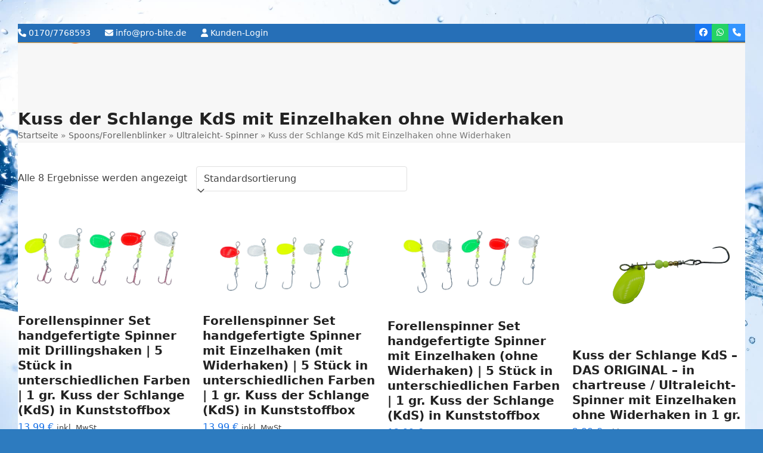

--- FILE ---
content_type: text/html; charset=UTF-8
request_url: https://pro-bite.de/shop/spoons/ultraleicht-spinner-spinner-zum-forellenangeln-kuss-der-schlange-kds/kuss-der-schlange-kds-mit-einzelhaken-ohne-widerhaken/
body_size: 20546
content:
<!DOCTYPE html><html lang="de" class="wpex-classic-style"><head><meta charset="UTF-8"><link rel="profile" href="http://gmpg.org/xfn/11"><meta name='article:publisher' content='https://www.facebook.com/forellentackle' /><meta name='robots' content='index, follow, max-image-preview:large, max-snippet:-1, max-video-preview:-1' /><meta name="viewport" content="width=device-width, initial-scale=1"><link media="all" href="https://pro-bite.de/wp-content/cache/autoptimize/css/autoptimize_ebf7d043e972647225d786c1b545b2f7.css" rel="stylesheet"><link media="only screen and (max-width:959px)" href="https://pro-bite.de/wp-content/cache/autoptimize/css/autoptimize_941112bfacdd80bc816d3ab8de615f44.css" rel="stylesheet"><link media="only screen and (min-width:960px)" href="https://pro-bite.de/wp-content/cache/autoptimize/css/autoptimize_f8f8287214905fe90995ba235ad5efe2.css" rel="stylesheet"><title>Kuss der Schlange KdS mit Einzelhaken ohne Widerhaken Archive - Pro Bite</title><link rel="canonical" href="https://pro-bite.de/shop/spoons/ultraleicht-spinner-spinner-zum-forellenangeln-kuss-der-schlange-kds/kuss-der-schlange-kds-mit-einzelhaken-ohne-widerhaken/" /><meta property="og:locale" content="de_DE" /><meta property="og:type" content="article" /><meta property="og:title" content="Kuss der Schlange KdS mit Einzelhaken ohne Widerhaken Archive" /><meta property="og:url" content="https://pro-bite.de/shop/spoons/ultraleicht-spinner-spinner-zum-forellenangeln-kuss-der-schlange-kds/kuss-der-schlange-kds-mit-einzelhaken-ohne-widerhaken/" /><meta property="og:site_name" content="Pro Bite" /><meta property="og:image" content="https://pro-bite.de/wp-content/uploads/2020/10/Aufkleber.jpg" /><meta property="og:image:width" content="1280" /><meta property="og:image:height" content="720" /><meta property="og:image:type" content="image/jpeg" /><meta name="twitter:card" content="summary_large_image" /> <script type="application/ld+json" class="yoast-schema-graph">{"@context":"https://schema.org","@graph":[{"@type":"CollectionPage","@id":"https://pro-bite.de/shop/spoons/ultraleicht-spinner-spinner-zum-forellenangeln-kuss-der-schlange-kds/kuss-der-schlange-kds-mit-einzelhaken-ohne-widerhaken/","url":"https://pro-bite.de/shop/spoons/ultraleicht-spinner-spinner-zum-forellenangeln-kuss-der-schlange-kds/kuss-der-schlange-kds-mit-einzelhaken-ohne-widerhaken/","name":"Kuss der Schlange KdS mit Einzelhaken ohne Widerhaken Archive - Pro Bite","isPartOf":{"@id":"https://pro-bite.de/#website"},"primaryImageOfPage":{"@id":"https://pro-bite.de/shop/spoons/ultraleicht-spinner-spinner-zum-forellenangeln-kuss-der-schlange-kds/kuss-der-schlange-kds-mit-einzelhaken-ohne-widerhaken/#primaryimage"},"image":{"@id":"https://pro-bite.de/shop/spoons/ultraleicht-spinner-spinner-zum-forellenangeln-kuss-der-schlange-kds/kuss-der-schlange-kds-mit-einzelhaken-ohne-widerhaken/#primaryimage"},"thumbnailUrl":"https://pro-bite.de/wp-content/uploads/2025/04/20250405_163116-removebg-preview.png","breadcrumb":{"@id":"https://pro-bite.de/shop/spoons/ultraleicht-spinner-spinner-zum-forellenangeln-kuss-der-schlange-kds/kuss-der-schlange-kds-mit-einzelhaken-ohne-widerhaken/#breadcrumb"},"inLanguage":"de"},{"@type":"ImageObject","inLanguage":"de","@id":"https://pro-bite.de/shop/spoons/ultraleicht-spinner-spinner-zum-forellenangeln-kuss-der-schlange-kds/kuss-der-schlange-kds-mit-einzelhaken-ohne-widerhaken/#primaryimage","url":"https://pro-bite.de/wp-content/uploads/2025/04/20250405_163116-removebg-preview.png","contentUrl":"https://pro-bite.de/wp-content/uploads/2025/04/20250405_163116-removebg-preview.png","width":673,"height":371,"caption":"Forellenspinner Set handgefertigte Spinner KUSS DER SCHLANGE KdS Forellenspinner Set handgefertigte Spinner"},{"@type":"BreadcrumbList","@id":"https://pro-bite.de/shop/spoons/ultraleicht-spinner-spinner-zum-forellenangeln-kuss-der-schlange-kds/kuss-der-schlange-kds-mit-einzelhaken-ohne-widerhaken/#breadcrumb","itemListElement":[{"@type":"ListItem","position":1,"name":"Startseite","item":"https://pro-bite.de/"},{"@type":"ListItem","position":2,"name":"Spoons/Forellenblinker","item":"https://pro-bite.de/shop/spoons/"},{"@type":"ListItem","position":3,"name":"Ultraleicht- Spinner","item":"https://pro-bite.de/shop/spoons/ultraleicht-spinner-spinner-zum-forellenangeln-kuss-der-schlange-kds/"},{"@type":"ListItem","position":4,"name":"Kuss der Schlange KdS mit Einzelhaken ohne Widerhaken"}]},{"@type":"WebSite","@id":"https://pro-bite.de/#website","url":"https://pro-bite.de/","name":"Pro Bite","description":"Ihr Onlineshop fürs Angeln auf Forelle, Barsch, Zander und Hecht.","publisher":{"@id":"https://pro-bite.de/#organization"},"potentialAction":[{"@type":"SearchAction","target":{"@type":"EntryPoint","urlTemplate":"https://pro-bite.de/?s={search_term_string}"},"query-input":{"@type":"PropertyValueSpecification","valueRequired":true,"valueName":"search_term_string"}}],"inLanguage":"de"},{"@type":"Organization","@id":"https://pro-bite.de/#organization","name":"pro-bite","url":"https://pro-bite.de/","logo":{"@type":"ImageObject","inLanguage":"de","@id":"https://pro-bite.de/#/schema/logo/image/","url":"https://pro-bite.de/wp-content/uploads/2019/06/logo.gif","contentUrl":"https://pro-bite.de/wp-content/uploads/2019/06/logo.gif","width":300,"height":117,"caption":"pro-bite"},"image":{"@id":"https://pro-bite.de/#/schema/logo/image/"},"sameAs":["https://www.facebook.com/forellentackle/","https://www.instagram.com/ww.w.probite.de/?hl=d","https://pro-bite.de"]}]}</script> <link href='https://fonts.gstatic.com' crossorigin='anonymous' rel='preconnect' /><link href='https://ajax.googleapis.com' rel='preconnect' /><link href='https://fonts.googleapis.com' rel='preconnect' /><link rel="alternate" type="application/rss+xml" title="Pro Bite &raquo; Feed" href="https://pro-bite.de/feed/" /><link rel="alternate" type="application/rss+xml" title="Pro Bite &raquo; Kommentar-Feed" href="https://pro-bite.de/comments/feed/" /><link rel="alternate" type="application/rss+xml" title="Pro Bite &raquo; Kuss der Schlange KdS mit Einzelhaken ohne Widerhaken Kategorie Feed" href="https://pro-bite.de/shop/spoons/ultraleicht-spinner-spinner-zum-forellenangeln-kuss-der-schlange-kds/kuss-der-schlange-kds-mit-einzelhaken-ohne-widerhaken/feed/" /> <script src="https://pro-bite.de/wp-includes/js/jquery/jquery.min.js" id="jquery-core-js"></script> <script id="cancel-order-request-woocommerce-js-extra">var pi_corw_settings = {"error_toast_bg":"#ff4747","success_toast_bg":"#51a564"};</script> <script id="tt4b_ajax_script-js-extra">var tt4b_script_vars = {"pixel_code":"CSLKV1JC77U0O0P7R8P0","currency":"EUR","country":"DE","advanced_matching":""};</script> <script id="wc-add-to-cart-js-extra">var wc_add_to_cart_params = {"ajax_url":"\/wp-admin\/admin-ajax.php","wc_ajax_url":"\/?wc-ajax=%%endpoint%%","i18n_view_cart":"Warenkorb anzeigen","cart_url":"https:\/\/pro-bite.de\/warenkorb\/","is_cart":"","cart_redirect_after_add":"no"};</script> <script id="woocommerce-js-extra">var woocommerce_params = {"ajax_url":"\/wp-admin\/admin-ajax.php","wc_ajax_url":"\/?wc-ajax=%%endpoint%%","i18n_password_show":"Passwort anzeigen","i18n_password_hide":"Passwort verbergen"};</script> <script id="WCPAY_ASSETS-js-extra">var wcpayAssets = {"url":"https:\/\/pro-bite.de\/wp-content\/plugins\/woocommerce-payments\/dist\/"};</script> <script id="wpex-core-js-extra">var wpex_theme_params = {"selectArrowIcon":"<span class=\"wpex-select-arrow__icon wpex-icon--sm wpex-flex wpex-icon\" aria-hidden=\"true\"><svg viewBox=\"0 0 24 24\" xmlns=\"http:\/\/www.w3.org\/2000\/svg\"><rect fill=\"none\" height=\"24\" width=\"24\"\/><g transform=\"matrix(0, -1, 1, 0, -0.115, 23.885)\"><polygon points=\"17.77,3.77 16,2 6,12 16,22 17.77,20.23 9.54,12\"\/><\/g><\/svg><\/span>","customSelects":".widget_categories form,.widget_archive select,.vcex-form-shortcode select,.woocommerce-ordering .orderby,#dropdown_product_cat,.single-product .variations_form .variations select","scrollToHash":"1","localScrollFindLinks":"1","localScrollHighlight":"1","localScrollUpdateHash":"1","scrollToHashTimeout":"500","localScrollTargets":"li.local-scroll a, a.local-scroll, .local-scroll-link, .local-scroll-link > a,.sidr-class-local-scroll-link,li.sidr-class-local-scroll > span > a,li.sidr-class-local-scroll > a","localScrollSpeed":"1000","scrollToBehavior":"smooth"};</script> <script id="wpex-inline-js-after">!function(){const e=document.querySelector("html"),t=()=>{const t=window.innerWidth-document.documentElement.clientWidth;t&&e.style.setProperty("--wpex-scrollbar-width",`${t}px`)};t(),window.addEventListener("resize",(()=>{t()}))}();</script> <script id="wpex-sticky-main-nav-js-extra">var wpex_sticky_main_nav_params = {"breakpoint":"959"};</script> <script id="wpex-mobile-menu-sidr-js-extra">var wpex_mobile_menu_sidr_params = {"breakpoint":"959","i18n":{"openSubmenu":"Open submenu of %s","closeSubmenu":"Close submenu of %s"},"openSubmenuIcon":"<span class=\"wpex-open-submenu__icon wpex-transition-transform wpex-duration-300 wpex-icon\" aria-hidden=\"true\"><svg xmlns=\"http:\/\/www.w3.org\/2000\/svg\" viewBox=\"0 0 448 512\"><path d=\"M201.4 342.6c12.5 12.5 32.8 12.5 45.3 0l160-160c12.5-12.5 12.5-32.8 0-45.3s-32.8-12.5-45.3 0L224 274.7 86.6 137.4c-12.5-12.5-32.8-12.5-45.3 0s-12.5 32.8 0 45.3l160 160z\"\/><\/svg><\/span>","source":"#mobile-menu-alternative, #mobile-menu-search","side":"right","dark_surface":"1","displace":"","aria_label":"Mobile menu","aria_label_close":"Close mobile menu","class":["wpex-mobile-menu"],"speed":"300"};</script> <script id="wc-gzd-unit-price-observer-queue-js-extra">var wc_gzd_unit_price_observer_queue_params = {"ajax_url":"\/wp-admin\/admin-ajax.php","wc_ajax_url":"\/?wc-ajax=%%endpoint%%","refresh_unit_price_nonce":"df8a9044f6"};</script> <script id="wc-gzd-unit-price-observer-js-extra">var wc_gzd_unit_price_observer_params = {"wrapper":".product","price_selector":{"p.price":{"is_total_price":false,"is_primary_selector":true,"quantity_selector":""}},"replace_price":"1","product_id":"46307","price_decimal_sep":",","price_thousand_sep":".","qty_selector":"input.quantity, input.qty","refresh_on_load":""};</script> <script id="sib-front-js-js-extra">var sibErrMsg = {"invalidMail":"Please fill out valid email address","requiredField":"Please fill out required fields","invalidDateFormat":"Please fill out valid date format","invalidSMSFormat":"Please fill out valid phone number"};
var ajax_sib_front_object = {"ajax_url":"https:\/\/pro-bite.de\/wp-admin\/admin-ajax.php","ajax_nonce":"3204648208","flag_url":"https:\/\/pro-bite.de\/wp-content\/plugins\/mailin\/img\/flags\/"};</script> <link rel="https://api.w.org/" href="https://pro-bite.de/wp-json/" /><link rel="alternate" title="JSON" type="application/json" href="https://pro-bite.de/wp-json/wp/v2/product_cat/818" /><link rel="EditURI" type="application/rsd+xml" title="RSD" href="https://pro-bite.de/xmlrpc.php?rsd" /><link rel="apple-touch-icon" sizes="180x180" href="/wp-content/uploads/fbrfg/apple-touch-icon.png"><link rel="icon" type="image/png" sizes="32x32" href="/wp-content/uploads/fbrfg/favicon-32x32.png"><link rel="icon" type="image/png" sizes="16x16" href="/wp-content/uploads/fbrfg/favicon-16x16.png"><link rel="manifest" href="/wp-content/uploads/fbrfg/site.webmanifest"><link rel="mask-icon" href="/wp-content/uploads/fbrfg/safari-pinned-tab.svg" color="#5bbad5"><link rel="shortcut icon" href="/wp-content/uploads/fbrfg/favicon.ico"><meta name="msapplication-TileColor" content="#da532c"><meta name="msapplication-config" content="/wp-content/uploads/fbrfg/browserconfig.xml"><meta name="theme-color" content="#ffffff"> <noscript><style>.woocommerce-product-gallery{ opacity: 1 !important; }</style></noscript> <script  type="text/javascript">!function(f,b,e,v,n,t,s){if(f.fbq)return;n=f.fbq=function(){n.callMethod?
					n.callMethod.apply(n,arguments):n.queue.push(arguments)};if(!f._fbq)f._fbq=n;
					n.push=n;n.loaded=!0;n.version='2.0';n.queue=[];t=b.createElement(e);t.async=!0;
					t.src=v;s=b.getElementsByTagName(e)[0];s.parentNode.insertBefore(t,s)}(window,
					document,'script','https://connect.facebook.net/en_US/fbevents.js');</script>  <script  type="text/javascript">fbq('init', '470681920952885', {}, {
    "agent": "woocommerce_0-10.1.3-3.5.7"
});

				document.addEventListener( 'DOMContentLoaded', function() {
					// Insert placeholder for events injected when a product is added to the cart through AJAX.
					document.body.insertAdjacentHTML( 'beforeend', '<div class=\"wc-facebook-pixel-event-placeholder\"></div>' );
				}, false );</script>  <noscript><style>body:not(.content-full-screen) .wpex-vc-row-stretched[data-vc-full-width-init="false"]{visibility:visible;}</style></noscript><link rel="icon" href="https://pro-bite.de/wp-content/uploads/2020/02/cropped-PRO-BITE-1-32x32.png" sizes="32x32" /><link rel="icon" href="https://pro-bite.de/wp-content/uploads/2020/02/cropped-PRO-BITE-1-192x192.png" sizes="192x192" /><link rel="apple-touch-icon" href="https://pro-bite.de/wp-content/uploads/2020/02/cropped-PRO-BITE-1-180x180.png" /><meta name="msapplication-TileImage" content="https://pro-bite.de/wp-content/uploads/2020/02/cropped-PRO-BITE-1-270x270.png" /> <noscript><style>.wpb_animate_when_almost_visible { opacity: 1; }</style></noscript><style data-type="wpex-css" id="wpex-css">/*TYPOGRAPHY*/.main-navigation-ul .link-inner{font-weight:800;font-size:14px;letter-spacing:0.05em;}@media(max-width:1024px){.main-navigation-ul .link-inner{font-size:14px;}}@media(max-width:959px){.main-navigation-ul .link-inner{font-size:14px;}}@media(max-width:767px){.main-navigation-ul .link-inner{font-size:14px;}}@media(max-width:479px){.main-navigation-ul .link-inner{font-size:14px;}}/*SITE BACKGROUND*/body{background-image:url(https://pro-bite.de/wp-content/uploads/2020/10/OMSZ920b.jpg)!important;background-size:cover;background-position:center center;background-attachment:fixed;background-repeat:no-repeat;}/*CUSTOMIZER STYLING*/:root{--wpex-bg-color:#2d7bbf;--wpex-border-main:#dd9933;--wpex-vc-column-inner-margin-bottom:40px;}.site-boxed{--wpex-bg-color:#2d7bbf;}#top-bar-wrap{background-color:#266fb7;}.wpex-top-bar-sticky{background-color:#266fb7;}#top-bar{color:#ffffff;--wpex-text-2:#ffffff;--wpex-text-3:#ffffff;--wpex-text-4:#ffffff;--wpex-link-color:#ffffff;--wpex-hover-link-color:#dd9933;}#site-navigation-wrap{--wpex-main-nav-bg:#1e73be;--wpex-main-nav-link-color:#ffffff;--wpex-hover-main-nav-link-color:#ffffff;--wpex-active-main-nav-link-color:#ffffff;--wpex-hover-main-nav-link-color:#e58d34;--wpex-active-main-nav-link-color:#eeee22;--wpex-dropmenu-bg:#2476bf;--wpex-dropmenu-caret-bg:#2476bf;--wpex-dropmenu-link-color:#ffffff;--wpex-hover-dropmenu-link-color:#ffffff;--wpex-hover-dropmenu-link-bg:#dd9933;}#footer-callout-wrap{background-color:#dd9933;color:#000000;}@media only screen and (min-width:960px){#site-logo .logo-img{max-width:156px;}}@media only screen and (max-width:767px){#site-logo .logo-img{max-width:156px;}}@media only screen and (min-width:768px) and (max-width:959px){#site-logo .logo-img{max-width:156px;}}</style></head><body class="archive tax-product_cat term-kuss-der-schlange-kds-mit-einzelhaken-ohne-widerhaken term-818 wp-custom-logo wp-embed-responsive theme-Total woocommerce woocommerce-page woocommerce-no-js wpex-theme wpex-responsive boxed-main-layout no-composer wpex-live-site wpex-has-primary-bottom-spacing site-boxed content-full-width has-topbar sidebar-widget-icons hasnt-overlay-header has-mobile-menu wpex-mobile-toggle-menu-icon_buttons wpex-no-js wpb-js-composer js-comp-ver-6.7.0 vc_responsive"> <a href="#content" class="skip-to-content">Skip to content</a> <span data-ls_id="#site_top" tabindex="-1"></span><div id="outer-wrap" class="wpex-overflow-clip"><div id="wrap" class="wpex-clr"><div id="top-bar-wrap" class="wpex-border-b wpex-border-main wpex-border-solid wpex-text-sm wpex-print-hidden"><div id="top-bar" class="container wpex-relative wpex-py-15 wpex-md-flex wpex-justify-between wpex-items-center wpex-text-center wpex-md-text-initial"><div id="top-bar-content" class="has-content top-bar-left wpex-clr"><span class="wpex-inline"><span  style="font-size:;" class="wpex-icon" aria-hidden="true"><svg xmlns="http://www.w3.org/2000/svg" viewBox="0 0 512 512"><path d="M164.9 24.6c-7.7-18.6-28-28.5-47.4-23.2l-88 24C12.1 30.2 0 46 0 64C0 311.4 200.6 512 448 512c18 0 33.8-12.1 38.6-29.5l24-88c5.3-19.4-4.6-39.7-23.2-47.4l-96-40c-16.3-6.8-35.2-2.1-46.3 11.6L304.7 368C234.3 334.7 177.3 277.7 144 207.3L193.3 167c13.7-11.2 18.4-30 11.6-46.3l-40-96z"/></svg></span> 0170/7768593</span> <span class="wpex-inline"><span  style="font-size:;" class="wpex-icon" aria-hidden="true"><svg xmlns="http://www.w3.org/2000/svg" viewBox="0 0 512 512"><path d="M48 64C21.5 64 0 85.5 0 112c0 15.1 7.1 29.3 19.2 38.4L236.8 313.6c11.4 8.5 27 8.5 38.4 0L492.8 150.4c12.1-9.1 19.2-23.3 19.2-38.4c0-26.5-21.5-48-48-48H48zM0 176V384c0 35.3 28.7 64 64 64H448c35.3 0 64-28.7 64-64V176L294.4 339.2c-22.8 17.1-54 17.1-76.8 0L0 176z"/></svg></span> info@pro-bite.de</span> <span class="wpex-inline"><span  style="font-size:;" class="wpex-icon" aria-hidden="true"><svg xmlns="http://www.w3.org/2000/svg" viewBox="0 0 448 512"><path d="M224 256A128 128 0 1 0 224 0a128 128 0 1 0 0 256zm-45.7 48C79.8 304 0 383.8 0 482.3C0 498.7 13.3 512 29.7 512H418.3c16.4 0 29.7-13.3 29.7-29.7C448 383.8 368.2 304 269.7 304H178.3z"/></svg></span> <a href="https://pro-bite.de/wp-login.php" class="login">Kunden-Login</a></span></div><div id="top-bar-social" class="top-bar-right wpex-mt-10 wpex-md-mt-0 social-style-3d-color"><ul id="top-bar-social-list" class="wpex-inline-flex wpex-flex-wrap wpex-gap-y-5 wpex-list-none wpex-m-0 wpex-last-mr-0 wpex-gap-x-5 wpex-justify-center wpex-md-justify-start"><li class="top-bar-social-list__item"><a href="https://www.facebook.com/forellentackle/" target="_blank" class="top-bar-social-list__link wpex-facebook wpex-social-btn wpex-social-btn-3d wpex-social-bg" rel="noopener noreferrer"><span class="wpex-icon" aria-hidden="true"><svg xmlns="http://www.w3.org/2000/svg" viewBox="0 0 512 512"><path d="M512 256C512 114.6 397.4 0 256 0S0 114.6 0 256C0 376 82.7 476.8 194.2 504.5V334.2H141.4V256h52.8V222.3c0-87.1 39.4-127.5 125-127.5c16.2 0 44.2 3.2 55.7 6.4V172c-6-.6-16.5-1-29.6-1c-42 0-58.2 15.9-58.2 57.2V256h83.6l-14.4 78.2H287V510.1C413.8 494.8 512 386.9 512 256h0z"/></svg></span><span class="screen-reader-text">Facebook</span></a></li><li class="top-bar-social-list__item"><a href="https://wa.me/+491707768593" target="_blank" class="top-bar-social-list__link wpex-whatsapp wpex-social-btn wpex-social-btn-3d wpex-social-bg" rel="noopener noreferrer"><span class="wpex-icon" aria-hidden="true"><svg xmlns="http://www.w3.org/2000/svg" viewBox="0 0 448 512"><path d="M380.9 97.1C339 55.1 283.2 32 223.9 32c-122.4 0-222 99.6-222 222 0 39.1 10.2 77.3 29.6 111L0 480l117.7-30.9c32.4 17.7 68.9 27 106.1 27h.1c122.3 0 224.1-99.6 224.1-222 0-59.3-25.2-115-67.1-157zm-157 341.6c-33.2 0-65.7-8.9-94-25.7l-6.7-4-69.8 18.3L72 359.2l-4.4-7c-18.5-29.4-28.2-63.3-28.2-98.2 0-101.7 82.8-184.5 184.6-184.5 49.3 0 95.6 19.2 130.4 54.1 34.8 34.9 56.2 81.2 56.1 130.5 0 101.8-84.9 184.6-186.6 184.6zm101.2-138.2c-5.5-2.8-32.8-16.2-37.9-18-5.1-1.9-8.8-2.8-12.5 2.8-3.7 5.6-14.3 18-17.6 21.8-3.2 3.7-6.5 4.2-12 1.4-32.6-16.3-54-29.1-75.5-66-5.7-9.8 5.7-9.1 16.3-30.3 1.8-3.7 .9-6.9-.5-9.7-1.4-2.8-12.5-30.1-17.1-41.2-4.5-10.8-9.1-9.3-12.5-9.5-3.2-.2-6.9-.2-10.6-.2-3.7 0-9.7 1.4-14.8 6.9-5.1 5.6-19.4 19-19.4 46.3 0 27.3 19.9 53.7 22.6 57.4 2.8 3.7 39.1 59.7 94.8 83.8 35.2 15.2 49 16.5 66.6 13.9 10.7-1.6 32.8-13.4 37.4-26.4 4.6-13 4.6-24.1 3.2-26.4-1.3-2.5-5-3.9-10.5-6.6z"/></svg></span><span class="screen-reader-text">Whatsapp</span></a></li><li class="top-bar-social-list__item"><a href="tel:+491707768593" target="_blank" class="top-bar-social-list__link wpex-phone wpex-social-btn wpex-social-btn-3d wpex-social-bg" rel="noopener noreferrer"><span class="wpex-icon" aria-hidden="true"><svg xmlns="http://www.w3.org/2000/svg" viewBox="0 0 512 512"><path d="M164.9 24.6c-7.7-18.6-28-28.5-47.4-23.2l-88 24C12.1 30.2 0 46 0 64C0 311.4 200.6 512 448 512c18 0 33.8-12.1 38.6-29.5l24-88c5.3-19.4-4.6-39.7-23.2-47.4l-96-40c-16.3-6.8-35.2-2.1-46.3 11.6L304.7 368C234.3 334.7 177.3 277.7 144 207.3L193.3 167c13.7-11.2 18.4-30 11.6-46.3l-40-96z"/></svg></span><span class="screen-reader-text">Telefon</span></a></li></ul></div></div></div><header id="site-header" class="header-two dyn-styles wpex-print-hidden wpex-relative wpex-clr"><div id="site-header-inner" class="header-two-inner header-padding container wpex-relative wpex-h-100 wpex-py-30 wpex-clr"><div id="site-logo" class="site-branding header-two-logo logo-padding wpex-flex wpex-items-center wpex-float-left"><div id="site-logo-inner" ><a id="site-logo-link" href="https://pro-bite.de/" rel="home" class="main-logo"><img src="https://pro-bite.de/wp-content/uploads/2019/07/Pro-Bite-Logo-320.png" alt="Pro Bite" class="logo-img wpex-h-auto wpex-max-w-100 wpex-align-middle" width="320" height="123" data-no-retina data-skip-lazy fetchpriority="high"></a></div></div><div class="header-aside-mobile-spacer wpex-pt-20 wpex-clear wpex-min-hidden hide-at-mm-breakpoint"></div><aside id="header-aside" class="header-two-aside wpex-min-float-right wpex-min-text-right wpex-text-md hide-at-mm-breakpoint"><div class="header-aside-content wpex-clr"></div><div id="header-two-search" class="wpex-float-left wpex-min-float-right wpex-mt-10"><form method="get" class="header-two-searchform wpex-flex" action="https://pro-bite.de/"> <label for="header-two-search-input" class="screen-reader-text">suche</label> <input type="search" id="header-two-search-input" class="wpex-rounded-0" name="s" placeholder="suche" required> <button type="submit" id="header-two-search-submit" class="theme-button wpex-rounded-0" aria-label="Suche"><span class="wpex-icon" aria-hidden="true"><svg xmlns="http://www.w3.org/2000/svg" viewBox="0 0 512 512"><path d="M416 208c0 45.9-14.9 88.3-40 122.7L502.6 457.4c12.5 12.5 12.5 32.8 0 45.3s-32.8 12.5-45.3 0L330.7 376c-34.4 25.2-76.8 40-122.7 40C93.1 416 0 322.9 0 208S93.1 0 208 0S416 93.1 416 208zM208 352a144 144 0 1 0 0-288 144 144 0 1 0 0 288z"/></svg></span><span class="wpex-hidden wpex-ml-10">Suche</span></button></form></div></aside><div id="mobile-menu" class="wpex-mobile-menu-toggle show-at-mm-breakpoint wpex-flex wpex-items-center wpex-absolute wpex-top-50 -wpex-translate-y-50 wpex-right-0"><div class="wpex-inline-flex wpex-items-center"> <a href="#" class="mobile-menu-toggle" role="button" aria-expanded="false"><span class="mobile-menu-toggle__icon wpex-flex"><span class="wpex-hamburger-icon wpex-hamburger-icon--inactive wpex-hamburger-icon--animate" aria-hidden="true"><span></span></span></span><span class="screen-reader-text" data-open-text>Open mobile menu</span><span class="screen-reader-text" data-open-text>Close mobile menu</span></a></div></div></div><div id="site-navigation-wrap" class="navbar-style-two wpex-z-sticky navbar-fixed-line-height fixed-nav hide-at-mm-breakpoint wpex-clr wpex-print-hidden"><nav id="site-navigation" class="navigation main-navigation main-navigation-two container wpex-relative wpex-clr" aria-label="Main menu"><ul id="menu-kategorienmenu" class="main-navigation-ul dropdown-menu wpex-dropdown-menu wpex-dropdown-menu--onhover"><li id="menu-item-9393" class="menu-item menu-item-type-custom menu-item-object-custom menu-item-home menu-item-9393"><a href="https://pro-bite.de"><span class="link-inner">Start</span></a></li><li id="menu-item-19884" class="menu-item menu-item-type-taxonomy menu-item-object-product_cat menu-item-has-children menu-item-19884 dropdown"><a href="https://pro-bite.de/shop/ruten-rollen/"><span class="link-inner">Ruten- &#038; Rollen</span></a><ul class="sub-menu"><li id="menu-item-19885" class="menu-item menu-item-type-taxonomy menu-item-object-product_cat menu-item-19885"><a href="https://pro-bite.de/shop/ruten-rollen/rollen/"><span class="link-inner">Rollen</span></a></li><li id="menu-item-19887" class="menu-item menu-item-type-taxonomy menu-item-object-product_cat menu-item-19887"><a href="https://pro-bite.de/shop/ruten-rollen/trout-area-ruten-und-rollen/"><span class="link-inner">Trout Area Ruten und Rollen</span></a></li><li id="menu-item-22950" class="menu-item menu-item-type-taxonomy menu-item-object-product_cat menu-item-22950"><a href="https://pro-bite.de/shop/ruten-rollen/favorite-arena/"><span class="link-inner">Favorite Arena</span></a></li><li id="menu-item-19888" class="menu-item menu-item-type-taxonomy menu-item-object-product_cat menu-item-19888"><a href="https://pro-bite.de/shop/ruten-rollen/zemex/"><span class="link-inner">Zemex</span></a></li><li id="menu-item-19886" class="menu-item menu-item-type-taxonomy menu-item-object-product_cat menu-item-19886"><a href="https://pro-bite.de/shop/ruten-rollen/tremarella-ruten/"><span class="link-inner">Tremarella-Ruten</span></a></li></ul></li><li id="menu-item-19963" class="menu-item menu-item-type-taxonomy menu-item-object-product_cat menu-item-has-children menu-item-19963 dropdown"><a href="https://pro-bite.de/shop/forellenangeln/"><span class="link-inner">Modernes Forellenangeln</span></a><ul class="sub-menu"><li id="menu-item-19938" class="menu-item menu-item-type-taxonomy menu-item-object-product_cat menu-item-19938"><a href="https://pro-bite.de/shop/forellenangeln/bombarden-wurfhilfen/"><span class="link-inner">Bombarden/Wurfhilfen</span></a></li><li id="menu-item-19944" class="menu-item menu-item-type-taxonomy menu-item-object-product_cat menu-item-19944"><a href="https://pro-bite.de/shop/forellenangeln/schwimmer-posen/"><span class="link-inner">Schwimmer/Posen</span></a></li><li id="menu-item-19934" class="menu-item menu-item-type-taxonomy menu-item-object-product_cat menu-item-19934"><a href="https://pro-bite.de/shop/forellenangeln/schnur/"><span class="link-inner">Schnur</span></a></li><li id="menu-item-19932" class="menu-item menu-item-type-taxonomy menu-item-object-product_cat menu-item-19932"><a href="https://pro-bite.de/shop/forellenangeln/kleinteile/"><span class="link-inner">Kleinteile</span></a></li><li id="menu-item-19933" class="menu-item menu-item-type-taxonomy menu-item-object-product_cat menu-item-19933"><a href="https://pro-bite.de/shop/neuheiten/"><span class="link-inner">NEUHEITEN</span></a></li><li id="menu-item-19945" class="menu-item menu-item-type-taxonomy menu-item-object-product_cat menu-item-has-children menu-item-19945 dropdown"><a href="https://pro-bite.de/shop/forellenangeln/tremarella/"><span class="link-inner">Tremarella <span class="nav-arrow second-level"><span class="nav-arrow__icon wpex-icon wpex-icon--xs wpex-icon--bidi" aria-hidden="true"><svg xmlns="http://www.w3.org/2000/svg" viewBox="0 0 320 512"><path d="M278.6 233.4c12.5 12.5 12.5 32.8 0 45.3l-160 160c-12.5 12.5-32.8 12.5-45.3 0s-12.5-32.8 0-45.3L210.7 256 73.4 118.6c-12.5-12.5-12.5-32.8 0-45.3s32.8-12.5 45.3 0l160 160z"/></svg></span></span></span></a><ul class="sub-menu"><li id="menu-item-19946" class="menu-item menu-item-type-taxonomy menu-item-object-product_cat menu-item-19946"><a href="https://pro-bite.de/shop/forellenangeln/tremarella/glaser-und-ghosts/"><span class="link-inner">Gläser und Ghosts</span></a></li><li id="menu-item-19952" class="menu-item menu-item-type-taxonomy menu-item-object-product_cat menu-item-19952"><a href="https://pro-bite.de/shop/forellenangeln/tremarella/tremarella-sets/"><span class="link-inner">Tremarella-Sets</span></a></li><li id="menu-item-19953" class="menu-item menu-item-type-taxonomy menu-item-object-product_cat menu-item-19953"><a href="https://pro-bite.de/shop/forellenangeln/tremarella/tremarellableie-schrotblei-piombos/"><span class="link-inner">Tremarellableie/Schrotblei/Piombos</span></a></li></ul></li><li id="menu-item-19939" class="menu-item menu-item-type-taxonomy menu-item-object-product_cat menu-item-19939"><a href="https://pro-bite.de/shop/forellenangeln/eisangelei/"><span class="link-inner">Eisangelei</span></a></li></ul></li><li id="menu-item-19890" class="menu-item menu-item-type-taxonomy menu-item-object-product_cat menu-item-has-children menu-item-19890 dropdown"><a href="https://pro-bite.de/shop/kunstkoeder/"><span class="link-inner">Kunstköder</span></a><ul class="sub-menu"><li id="menu-item-19891" class="menu-item menu-item-type-taxonomy menu-item-object-product_cat menu-item-19891"><a href="https://pro-bite.de/shop/kunstkoeder/berkley-powerbait-trout-bait/"><span class="link-inner">Berkley PowerBait Trout Bait</span></a></li><li id="menu-item-19892" class="menu-item menu-item-type-taxonomy menu-item-object-product_cat menu-item-has-children menu-item-19892 dropdown"><a href="https://pro-bite.de/shop/kunstkoeder/gummikoeder-softbaits-und-silikon/"><span class="link-inner">Gummiköder/Softbaits und Silikon <span class="nav-arrow second-level"><span class="nav-arrow__icon wpex-icon wpex-icon--xs wpex-icon--bidi" aria-hidden="true"><svg xmlns="http://www.w3.org/2000/svg" viewBox="0 0 320 512"><path d="M278.6 233.4c12.5 12.5 12.5 32.8 0 45.3l-160 160c-12.5 12.5-32.8 12.5-45.3 0s-12.5-32.8 0-45.3L210.7 256 73.4 118.6c-12.5-12.5-12.5-32.8 0-45.3s32.8-12.5 45.3 0l160 160z"/></svg></span></span></span></a><ul class="sub-menu"><li id="menu-item-19893" class="menu-item menu-item-type-taxonomy menu-item-object-product_cat menu-item-has-children menu-item-19893 dropdown"><a href="https://pro-bite.de/shop/kunstkoeder/gummikoeder-softbaits-und-silikon/baco-coda-il-bruco-co/"><span class="link-inner">Baco, Coda, Il Bruco &amp; Co. <span class="nav-arrow second-level"><span class="nav-arrow__icon wpex-icon wpex-icon--xs wpex-icon--bidi" aria-hidden="true"><svg xmlns="http://www.w3.org/2000/svg" viewBox="0 0 320 512"><path d="M278.6 233.4c12.5 12.5 12.5 32.8 0 45.3l-160 160c-12.5 12.5-32.8 12.5-45.3 0s-12.5-32.8 0-45.3L210.7 256 73.4 118.6c-12.5-12.5-12.5-32.8 0-45.3s32.8-12.5 45.3 0l160 160z"/></svg></span></span></span></a><ul class="sub-menu"><li id="menu-item-19894" class="menu-item menu-item-type-taxonomy menu-item-object-product_cat menu-item-19894"><a href="https://pro-bite.de/shop/kunstkoeder/gummikoeder-softbaits-und-silikon/baco-coda-il-bruco-co/baco-coda-il-bruco-co-2/"><span class="link-inner">Baco, Coda, Il Bruco &#038; Co.</span></a></li></ul></li><li id="menu-item-19895" class="menu-item menu-item-type-taxonomy menu-item-object-product_cat menu-item-19895"><a href="https://pro-bite.de/shop/kunstkoeder/gummikoeder-softbaits-und-silikon/boroda-baits-ayra-antares-mila-larva/"><span class="link-inner">Boroda Baits</span></a></li><li id="menu-item-19896" class="menu-item menu-item-type-taxonomy menu-item-object-product_cat menu-item-19896"><a href="https://pro-bite.de/shop/kunstkoeder/gummikoeder-softbaits-und-silikon/fishup-pupa-und-tanta/"><span class="link-inner">FishUp &#8211; Pupa und Tanta</span></a></li><li id="menu-item-19897" class="menu-item menu-item-type-taxonomy menu-item-object-product_cat menu-item-19897"><a href="https://pro-bite.de/shop/kunstkoeder/gummikoeder-softbaits-und-silikon/goliath-softbait-fuer-forellen/"><span class="link-inner">Goliath Softbait für Forellen</span></a></li><li id="menu-item-43200" class="menu-item menu-item-type-taxonomy menu-item-object-product_cat menu-item-43200"><a href="https://pro-bite.de/shop/kunstkoeder/gummikoeder-softbaits-und-silikon/koederwerk/"><span class="link-inner">Köderwerk</span></a></li><li id="menu-item-19898" class="menu-item menu-item-type-taxonomy menu-item-object-product_cat menu-item-19898"><a href="https://pro-bite.de/shop/kunstkoeder/gummikoeder-softbaits-und-silikon/probaits-custom-lures/"><span class="link-inner">ProBaits Custom Lures</span></a></li><li id="menu-item-19918" class="menu-item menu-item-type-taxonomy menu-item-object-product_cat menu-item-19918"><a href="https://pro-bite.de/shop/spoons/olek-fishing/"><span class="link-inner">Olek-Fishing</span></a></li><li id="menu-item-19899" class="menu-item menu-item-type-taxonomy menu-item-object-product_cat menu-item-19899"><a href="https://pro-bite.de/shop/kunstkoeder/gummikoeder-softbaits-und-silikon/toirtap/"><span class="link-inner">Toirtap</span></a></li><li id="menu-item-19901" class="menu-item menu-item-type-taxonomy menu-item-object-product_cat menu-item-19901"><a href="https://pro-bite.de/shop/kunstkoeder/gummikoeder-softbaits-und-silikon/trout-jara-softbaits/"><span class="link-inner">Trout Jara Softbaits</span></a></li><li id="menu-item-19902" class="menu-item menu-item-type-taxonomy menu-item-object-product_cat menu-item-19902"><a href="https://pro-bite.de/shop/kunstkoeder/gummikoeder-softbaits-und-silikon/turbo-bait/"><span class="link-inner">Turbo Bait</span></a></li><li id="menu-item-19903" class="menu-item menu-item-type-taxonomy menu-item-object-product_cat menu-item-19903"><a href="https://pro-bite.de/shop/kunstkoeder/gummikoeder-softbaits-und-silikon/turbolures/"><span class="link-inner">TurboLures</span></a></li><li id="menu-item-19904" class="menu-item menu-item-type-taxonomy menu-item-object-product_cat menu-item-19904"><a href="https://pro-bite.de/shop/kunstkoeder/gummikoeder-softbaits-und-silikon/zombie-fishing/"><span class="link-inner">Zombie Fishing</span></a></li><li id="menu-item-19949" class="menu-item menu-item-type-taxonomy menu-item-object-product_cat menu-item-19949"><a href="https://pro-bite.de/shop/ul-starter-sets/"><span class="link-inner">UL- Starter- Sets</span></a></li></ul></li><li id="menu-item-19900" class="menu-item menu-item-type-taxonomy menu-item-object-product_cat menu-item-19900"><a href="https://pro-bite.de/shop/kunstkoeder/koder/"><span class="link-inner">Sonstige Köder</span></a></li></ul></li><li id="menu-item-19910" class="menu-item menu-item-type-taxonomy menu-item-object-product_cat current-product_cat-ancestor current-menu-ancestor menu-item-has-children menu-item-19910 dropdown"><a href="https://pro-bite.de/shop/spoons/"><span class="link-inner">Spoons/Forellenblinker</span></a><ul class="sub-menu"><li id="menu-item-41635" class="menu-item menu-item-type-taxonomy menu-item-object-product_cat menu-item-41635"><a href="https://pro-bite.de/shop/spoons/easy-bait-control-ebc-durchlaufblinker-spoons/"><span class="link-inner">Easy Bait Control &#8211; EBC / Durchlaufblinker</span></a></li><li id="menu-item-32553" class="menu-item menu-item-type-taxonomy menu-item-object-product_cat menu-item-32553"><a href="https://pro-bite.de/shop/spoons/favorite-spoon-select/"><span class="link-inner">Favorite Spoon Select</span></a></li><li id="menu-item-19912" class="menu-item menu-item-type-taxonomy menu-item-object-product_cat menu-item-19912"><a href="https://pro-bite.de/shop/spoons/fidusen-miniblinker-aus-danemark/"><span class="link-inner">Fidusen Miniblinker aus Dänemark</span></a></li><li id="menu-item-19913" class="menu-item menu-item-type-taxonomy menu-item-object-product_cat menu-item-19913"><a href="https://pro-bite.de/shop/spoons/forest-qualitatsspoons-aus-japan/"><span class="link-inner">Forest &#8211; Qualitätsspoons aus Japan</span></a></li><li id="menu-item-19914" class="menu-item menu-item-type-taxonomy menu-item-object-product_cat menu-item-19914"><a href="https://pro-bite.de/shop/spoons/god-hands/"><span class="link-inner">God Hands</span></a></li><li id="menu-item-19915" class="menu-item menu-item-type-taxonomy menu-item-object-product_cat menu-item-19915"><a href="https://pro-bite.de/shop/spoons/ignesti-yamanaka-spoons/"><span class="link-inner">Ignesti / Yamanaka Spoons and more</span></a></li><li id="menu-item-19916" class="menu-item menu-item-type-taxonomy menu-item-object-product_cat menu-item-19916"><a href="https://pro-bite.de/shop/spoons/kelofishing-spoons/"><span class="link-inner">KelOFishing- Spoons</span></a></li><li id="menu-item-41632" class="menu-item menu-item-type-taxonomy menu-item-object-product_cat menu-item-41632"><a href="https://pro-bite.de/shop/spoons/ogp-bulldog-durchchlaufblinker-in-4-gr/"><span class="link-inner">OGP Bulldog Durchlaufblinker in 4 gr.</span></a></li><li id="menu-item-41633" class="menu-item menu-item-type-taxonomy menu-item-object-product_cat menu-item-41633"><a href="https://pro-bite.de/shop/spoons/ogp-twister-durchlaufblinker/"><span class="link-inner">OGP Twister</span></a></li><li id="menu-item-39873" class="menu-item menu-item-type-taxonomy menu-item-object-product_cat menu-item-39873"><a href="https://pro-bite.de/shop/spoons/olek-fishing-spoons-forellenblinker/"><span class="link-inner">Olek-Fishing Spoons/Forellenblinker</span></a></li><li id="menu-item-19919" class="menu-item menu-item-type-taxonomy menu-item-object-product_cat menu-item-19919"><a href="https://pro-bite.de/shop/spoons/paladin-spoons/"><span class="link-inner">Paladin</span></a></li><li id="menu-item-19907" class="menu-item menu-item-type-taxonomy menu-item-object-product_cat menu-item-19907"><a href="https://pro-bite.de/shop/spoons/praesten-durchlaufblinker/"><span class="link-inner">Praesten Durchlaufblinker aus Dänemark</span></a></li><li id="menu-item-19921" class="menu-item menu-item-type-taxonomy menu-item-object-product_cat menu-item-19921"><a href="https://pro-bite.de/shop/spoons/quantum-durchlaufblinker/"><span class="link-inner">Quantum Durchlaufblinker</span></a></li><li id="menu-item-19923" class="menu-item menu-item-type-taxonomy menu-item-object-product_cat menu-item-19923"><a href="https://pro-bite.de/shop/spoons/sauribu-spoons/"><span class="link-inner">Sauribu</span></a></li><li id="menu-item-36036" class="menu-item menu-item-type-taxonomy menu-item-object-product_cat current-product_cat-ancestor current-menu-ancestor current-menu-parent current-product_cat-parent menu-item-has-children menu-item-36036 dropdown"><a href="https://pro-bite.de/shop/spoons/ultraleicht-spinner-spinner-zum-forellenangeln-kuss-der-schlange-kds/"><span class="link-inner">Ultraleicht- Spinner <span class="nav-arrow second-level"><span class="nav-arrow__icon wpex-icon wpex-icon--xs wpex-icon--bidi" aria-hidden="true"><svg xmlns="http://www.w3.org/2000/svg" viewBox="0 0 320 512"><path d="M278.6 233.4c12.5 12.5 12.5 32.8 0 45.3l-160 160c-12.5 12.5-32.8 12.5-45.3 0s-12.5-32.8 0-45.3L210.7 256 73.4 118.6c-12.5-12.5-12.5-32.8 0-45.3s32.8-12.5 45.3 0l160 160z"/></svg></span></span></span></a><ul class="sub-menu"><li id="menu-item-36037" class="menu-item menu-item-type-taxonomy menu-item-object-product_cat menu-item-36037"><a href="https://pro-bite.de/shop/spoons/ultraleicht-spinner-spinner-zum-forellenangeln-kuss-der-schlange-kds/kuss-der-schlange-kds-mit-drilling/"><span class="link-inner">Kuss der Schlange KdS mit Drilling</span></a></li><li id="menu-item-36038" class="menu-item menu-item-type-taxonomy menu-item-object-product_cat current-menu-item menu-item-36038"><a href="https://pro-bite.de/shop/spoons/ultraleicht-spinner-spinner-zum-forellenangeln-kuss-der-schlange-kds/kuss-der-schlange-kds-mit-einzelhaken-ohne-widerhaken/" aria-current="page"><span class="link-inner">Kuss der Schlange KdS mit Einzelhaken ohne Widerhaken</span></a></li><li id="menu-item-36039" class="menu-item menu-item-type-taxonomy menu-item-object-product_cat menu-item-36039"><a href="https://pro-bite.de/shop/spoons/ultraleicht-spinner-spinner-zum-forellenangeln-kuss-der-schlange-kds/kuss-der-schlange-kds-mit-einzelhaken-und-widerhaken/"><span class="link-inner">Kuss der Schlange KdS mit Einzelhaken und Widerhaken</span></a></li></ul></li><li id="menu-item-22215" class="menu-item menu-item-type-taxonomy menu-item-object-product_cat menu-item-22215"><a href="https://pro-bite.de/shop/spoons/yarie/"><span class="link-inner">Yarie</span></a></li></ul></li><li id="menu-item-19951" class="menu-item menu-item-type-taxonomy menu-item-object-product_cat menu-item-has-children menu-item-19951 dropdown"><a href="https://pro-bite.de/shop/zubehor/"><span class="link-inner">Zubehör</span></a><ul class="sub-menu"><li id="menu-item-19936" class="menu-item menu-item-type-taxonomy menu-item-object-product_cat menu-item-19936"><a href="https://pro-bite.de/shop/zubehor/angelzeitschriften/"><span class="link-inner">Angelzeitschriften</span></a></li><li id="menu-item-19937" class="menu-item menu-item-type-taxonomy menu-item-object-product_cat menu-item-has-children menu-item-19937 dropdown"><a href="https://pro-bite.de/shop/zubehor/bekleidung/"><span class="link-inner">Bekleidung <span class="nav-arrow second-level"><span class="nav-arrow__icon wpex-icon wpex-icon--xs wpex-icon--bidi" aria-hidden="true"><svg xmlns="http://www.w3.org/2000/svg" viewBox="0 0 320 512"><path d="M278.6 233.4c12.5 12.5 12.5 32.8 0 45.3l-160 160c-12.5 12.5-32.8 12.5-45.3 0s-12.5-32.8 0-45.3L210.7 256 73.4 118.6c-12.5-12.5-12.5-32.8 0-45.3s32.8-12.5 45.3 0l160 160z"/></svg></span></span></span></a><ul class="sub-menu"><li id="menu-item-19948" class="menu-item menu-item-type-taxonomy menu-item-object-product_cat menu-item-19948"><a href="https://pro-bite.de/shop/zubehor/bekleidung/thermacell-kalteschutz/"><span class="link-inner">Thermacell &#8211; Kälteschutz</span></a></li></ul></li><li id="menu-item-19940" class="menu-item menu-item-type-taxonomy menu-item-object-product_cat menu-item-19940"><a href="https://pro-bite.de/shop/zubehor/ausnehmen-auswaiden-und-filetieren/"><span class="link-inner">Ausnehmen, Ausweiden und Filetieren</span></a></li><li id="menu-item-19941" class="menu-item menu-item-type-taxonomy menu-item-object-product_cat menu-item-19941"><a href="https://pro-bite.de/shop/zubehor/futterale-taschen/"><span class="link-inner">Futterale/Taschen</span></a></li><li id="menu-item-19947" class="menu-item menu-item-type-taxonomy menu-item-object-product_cat menu-item-19947"><a href="https://pro-bite.de/shop/zubehor/futterale-taschen/tanahashi/"><span class="link-inner">Tanahashi</span></a></li><li id="menu-item-19942" class="menu-item menu-item-type-taxonomy menu-item-object-product_cat menu-item-19942"><a href="https://pro-bite.de/shop/zubehor/mucken-und-bremsen-abwehrgerate/"><span class="link-inner">Mücken und Bremsen- Abwehrgeräte</span></a></li><li id="menu-item-19943" class="menu-item menu-item-type-taxonomy menu-item-object-product_cat menu-item-19943"><a href="https://pro-bite.de/shop/zubehor/rauchermehl-und-laken/"><span class="link-inner">Räuchermehl- und Laken</span></a></li><li id="menu-item-19926" class="menu-item menu-item-type-taxonomy menu-item-object-product_cat menu-item-has-children menu-item-19926 dropdown"><a href="https://pro-bite.de/shop/forellenangeln/angelhaken/"><span class="link-inner">Snaps, Haken &amp; Bleie <span class="nav-arrow second-level"><span class="nav-arrow__icon wpex-icon wpex-icon--xs wpex-icon--bidi" aria-hidden="true"><svg xmlns="http://www.w3.org/2000/svg" viewBox="0 0 320 512"><path d="M278.6 233.4c12.5 12.5 12.5 32.8 0 45.3l-160 160c-12.5 12.5-32.8 12.5-45.3 0s-12.5-32.8 0-45.3L210.7 256 73.4 118.6c-12.5-12.5-12.5-32.8 0-45.3s32.8-12.5 45.3 0l160 160z"/></svg></span></span></span></a><ul class="sub-menu"><li id="menu-item-19927" class="menu-item menu-item-type-taxonomy menu-item-object-product_cat menu-item-19927"><a href="https://pro-bite.de/shop/forellenangeln/angelhaken/knapek-tungsten-und-jig-haken/"><span class="link-inner">Knapek- Tungsten und Jig-Haken</span></a></li><li id="menu-item-19925" class="menu-item menu-item-type-taxonomy menu-item-object-product_cat menu-item-19925"><a href="https://pro-bite.de/shop/forellenangeln/angelhaken/gurza-snaps-und-haken-aus-korea/"><span class="link-inner">Gurza &#8211; Snaps und Haken aus Korea</span></a></li><li id="menu-item-19928" class="menu-item menu-item-type-taxonomy menu-item-object-product_cat menu-item-19928"><a href="https://pro-bite.de/shop/forellenangeln/angelhaken/haken-vorfachhaken/"><span class="link-inner">Haken/Vorfachhaken</span></a></li><li id="menu-item-19929" class="menu-item menu-item-type-taxonomy menu-item-object-product_cat menu-item-19929"><a href="https://pro-bite.de/shop/forellenangeln/angelhaken/tungsten-cheburashka-kleber-und-haken/"><span class="link-inner">Tungsten, Cheburashka, Kleber und Haken</span></a></li><li id="menu-item-19930" class="menu-item menu-item-type-taxonomy menu-item-object-product_cat menu-item-19930"><a href="https://pro-bite.de/shop/forellenangeln/angelhaken/vanfook-haken/"><span class="link-inner">VanFook &#8211; Haken</span></a></li><li id="menu-item-19931" class="menu-item menu-item-type-taxonomy menu-item-object-product_cat menu-item-19931"><a href="https://pro-bite.de/shop/forellenangeln/angelhaken/yarie-haken-und-mehr/"><span class="link-inner">Yarie &#8211; Haken und mehr</span></a></li></ul></li><li id="menu-item-19950" class="menu-item menu-item-type-taxonomy menu-item-object-product_cat menu-item-19950"><a href="https://pro-bite.de/shop/wirbel/"><span class="link-inner">Wirbel</span></a></li></ul></li><li id="menu-item-46832" class="menu-item menu-item-type-post_type menu-item-object-page menu-item-46832"><a href="https://pro-bite.de/kontoeinstellungen/"><span class="link-inner">Kontoeinstellungen</span></a></li><li class="woo-menu-icon menu-item wpex-menu-extra wcmenucart-toggle-drop_down toggle-cart-widget"><a href="https://pro-bite.de/warenkorb/" class="wcmenucart wcmenucart-icon_count wcmenucart-items-0" role="button" aria-expanded="false" aria-label="Open shopping cart"><span class="link-inner"><span class="wcmenucart-count wpex-relative"><span class="wcmenucart-icon wpex-relative"><span class="wpex-icon" aria-hidden="true"><svg xmlns="http://www.w3.org/2000/svg" viewBox="0 0 30 32"><path d="M11.429 27.429q0 0.929-0.679 1.607t-1.607 0.679-1.607-0.679-0.679-1.607 0.679-1.607 1.607-0.679 1.607 0.679 0.679 1.607zM27.429 27.429q0 0.929-0.679 1.607t-1.607 0.679-1.607-0.679-0.679-1.607 0.679-1.607 1.607-0.679 1.607 0.679 0.679 1.607zM29.714 8v9.143q0 0.429-0.295 0.759t-0.723 0.384l-18.643 2.179q0.232 1.071 0.232 1.25 0 0.286-0.429 1.143h16.429q0.464 0 0.804 0.339t0.339 0.804-0.339 0.804-0.804 0.339h-18.286q-0.464 0-0.804-0.339t-0.339-0.804q0-0.196 0.143-0.563t0.286-0.643 0.384-0.714 0.277-0.527l-3.161-14.696h-3.643q-0.464 0-0.804-0.339t-0.339-0.804 0.339-0.804 0.804-0.339h4.571q0.286 0 0.509 0.116t0.348 0.277 0.232 0.438 0.143 0.464 0.098 0.527 0.080 0.464h21.446q0.464 0 0.804 0.339t0.339 0.804z"></path></svg></span></span><span class="wcmenucart-text wpex-ml-10">Warenkorb</span><span class="wcmenucart-details count t-bubble">0</span></span></span></a><div id="current-shop-items-dropdown" class="header-drop-widget header-drop-widget--colored-top-border wpex-invisible wpex-opacity-0 wpex-absolute wpex-transition-all wpex-duration-200 wpex-translate-Z-0 wpex-text-initial wpex-z-dropdown wpex-top-100 wpex-right-0 wpex-surface-1 wpex-text-2"><div id="current-shop-items-inner"><div class="widget woocommerce widget_shopping_cart"><span class="widgettitle screen-reader-text">Warenkorb</span><div class="widget_shopping_cart_content"></div></div></div></div></li><li class="menu-item wpex-mm-menu-item"><a href="https://pro-bite.de/warenkorb/"><span class="link-inner"><span class="wpex-cart-link wpex-inline-block"><span class="wpex-cart-link__items wpex-flex wpex-items-center"><span class="wpex-cart-link__icon wpex-mr-10"><span class="wpex-icon" aria-hidden="true"><svg xmlns="http://www.w3.org/2000/svg" viewBox="0 0 30 32"><path d="M11.429 27.429q0 0.929-0.679 1.607t-1.607 0.679-1.607-0.679-0.679-1.607 0.679-1.607 1.607-0.679 1.607 0.679 0.679 1.607zM27.429 27.429q0 0.929-0.679 1.607t-1.607 0.679-1.607-0.679-0.679-1.607 0.679-1.607 1.607-0.679 1.607 0.679 0.679 1.607zM29.714 8v9.143q0 0.429-0.295 0.759t-0.723 0.384l-18.643 2.179q0.232 1.071 0.232 1.25 0 0.286-0.429 1.143h16.429q0.464 0 0.804 0.339t0.339 0.804-0.339 0.804-0.804 0.339h-18.286q-0.464 0-0.804-0.339t-0.339-0.804q0-0.196 0.143-0.563t0.286-0.643 0.384-0.714 0.277-0.527l-3.161-14.696h-3.643q-0.464 0-0.804-0.339t-0.339-0.804 0.339-0.804 0.804-0.339h4.571q0.286 0 0.509 0.116t0.348 0.277 0.232 0.438 0.143 0.464 0.098 0.527 0.080 0.464h21.446q0.464 0 0.804 0.339t0.339 0.804z"></path></svg></span></span><span class="wpex-cart-link__count">0 Produkte</span><span class="wpex-cart-link__dash wpex-mx-5 wpex-hidden">&#45;</span><span class="wpex-cart-link__price wpex-hidden"></span></span></span></span></a></li></ul></nav></div></header><main id="main" class="site-main wpex-clr"><header class="page-header has-aside default-page-header wpex-relative wpex-mb-40 wpex-surface-2 wpex-py-20 wpex-border-t wpex-border-b wpex-border-solid wpex-border-surface-3 wpex-text-2 wpex-supports-mods"><div class="page-header-inner container wpex-md-flex wpex-md-flex-wrap wpex-md-items-center wpex-md-justify-between"><div class="page-header-content wpex-md-mr-15"><h1 class="page-header-title wpex-block wpex-m-0 wpex-text-2xl"> <span>Kuss der Schlange KdS mit Einzelhaken ohne Widerhaken</span></h1></div><div class="page-header-aside wpex-md-text-right"><nav class="site-breadcrumbs position-page_header_aside wpex-text-4 wpex-text-sm" aria-label="You are here:"><span class="breadcrumb-trail"><span><span><a href="https://pro-bite.de/">Startseite</a></span> » <span><a href="https://pro-bite.de/shop/spoons/">Spoons/Forellenblinker</a></span> » <span><a href="https://pro-bite.de/shop/spoons/ultraleicht-spinner-spinner-zum-forellenangeln-kuss-der-schlange-kds/">Ultraleicht- Spinner</a></span> » <span class="breadcrumb_last" aria-current="page">Kuss der Schlange KdS mit Einzelhaken ohne Widerhaken</span></span></span></nav></div></div></header><div id="content-wrap"  class="container wpex-clr"><div id="primary" class="content-area wpex-clr"><div id="content" class="site-content wpex-clr"><article class="entry-content entry wpex-clr"><div class="woocommerce-notices-wrapper"></div><p class="woocommerce-result-count" role="alert" aria-relevant="all" > Alle 8 Ergebnisse werden angezeigt</p><form class="woocommerce-ordering" method="get"><div class="wpex-select-wrap"> <select name="orderby" class="orderby" aria-label="Shop-Reihenfolge"><option value="menu_order"  selected='selected'>Standardsortierung</option><option value="popularity" >Nach Beliebtheit sortiert</option><option value="rating" >Nach Durchschnittsbewertung sortiert</option><option value="date" >Sortieren nach neuesten</option><option value="price" >Nach Preis sortiert: niedrig nach hoch</option><option value="price-desc" >Nach Preis sortiert: hoch nach niedrig</option> </select><div class="wpex-select-arrow"><span class="wpex-select-arrow__icon wpex-icon--sm wpex-flex wpex-icon" aria-hidden="true"><svg viewBox="0 0 24 24" xmlns="http://www.w3.org/2000/svg"><rect fill="none" height="24" width="24"/><g transform="matrix(0, -1, 1, 0, -0.115, 23.885)"><polygon points="17.77,3.77 16,2 6,12 16,22 17.77,20.23 9.54,12"/></g></svg></span></div></div> <input type="hidden" name="paged" value="1" /></form><ul class="products wpex-grid wpex-grid-cols-4 wpex-tp-grid-cols-2 wpex-pp-grid-cols-1 wpex-gap-20 wpex-clear"><li class="pif-has-gallery entry has-media product type-product post-46307 status-publish first instock product_cat-kuss-der-schlange-kds-mit-einzelhaken-ohne-widerhaken product_cat-spoons product_cat-ultraleicht-spinner-spinner-zum-forellenangeln-kuss-der-schlange-kds product_tag-barsch product_tag-forelle product_tag-forellen-angeln product_tag-kds product_tag-kuss-der-schlange product_tag-spinner product_tag-ultraleicht-spinner has-post-thumbnail taxable shipping-taxable purchasable product-type-simple"><div class="product-inner wpex-flex wpex-flex-col wpex-flex-grow wpex-relative"><div class="wpex-loop-product-images wpex-overflow-hidden wpex-relative"><a href="https://pro-bite.de/produkt/spoons/ultraleicht-spinner-spinner-zum-forellenangeln-kuss-der-schlange-kds/kuss-der-schlange-kds-mit-einzelhaken-ohne-widerhaken/forellenspinner-set-handgefertigte-spinner-mit-drillingshaken-5-stueck-in-unterschiedlichen-farben-1-gr-kuss-der-schlange-kds-in-kunststoffbox/" class="woocommerce-LoopProduct-link woocommerce-loop-product__link"><div class="woo-entry-image-swap wpex-clr"><noscript><img width="673" height="371" src="https://pro-bite.de/wp-content/uploads/2025/04/20250405_163116-removebg-preview.png" class="woo-entry-image-main wp-post-image" alt="Forellenspinner Set handgefertigte Spinner mit Drillingshaken | 5 Stück in unterschiedlichen Farben | 1 gr. Kuss der Schlange (KdS) in Kunststoffbox" loading="lazy" decoding="async" srcset="https://pro-bite.de/wp-content/uploads/2025/04/20250405_163116-removebg-preview.png 673w, https://pro-bite.de/wp-content/uploads/2025/04/20250405_163116-removebg-preview-300x165.png 300w, https://pro-bite.de/wp-content/uploads/2025/04/20250405_163116-removebg-preview-600x331.png 600w" sizes="auto, (max-width: 673px) 100vw, 673px" /></noscript><img width="673" height="371" src='data:image/svg+xml,%3Csvg%20xmlns=%22http://www.w3.org/2000/svg%22%20viewBox=%220%200%20673%20371%22%3E%3C/svg%3E' data-src="https://pro-bite.de/wp-content/uploads/2025/04/20250405_163116-removebg-preview.png" class="lazyload woo-entry-image-main wp-post-image" alt="Forellenspinner Set handgefertigte Spinner mit Drillingshaken | 5 Stück in unterschiedlichen Farben | 1 gr. Kuss der Schlange (KdS) in Kunststoffbox" loading="lazy" decoding="async" data-srcset="https://pro-bite.de/wp-content/uploads/2025/04/20250405_163116-removebg-preview.png 673w, https://pro-bite.de/wp-content/uploads/2025/04/20250405_163116-removebg-preview-300x165.png 300w, https://pro-bite.de/wp-content/uploads/2025/04/20250405_163116-removebg-preview-600x331.png 600w" data-sizes="auto, (max-width: 673px) 100vw, 673px" /><noscript><img width="586" height="425" src="https://pro-bite.de/wp-content/uploads/2025/04/20250405_162241-removebg-preview.png" class="woo-entry-image-secondary" alt="Forellenspinner Kuss der Schlange" loading="lazy" decoding="async" srcset="https://pro-bite.de/wp-content/uploads/2025/04/20250405_162241-removebg-preview.png 586w, https://pro-bite.de/wp-content/uploads/2025/04/20250405_162241-removebg-preview-300x218.png 300w" sizes="auto, (max-width: 586px) 100vw, 586px" /></noscript><img width="586" height="425" src='data:image/svg+xml,%3Csvg%20xmlns=%22http://www.w3.org/2000/svg%22%20viewBox=%220%200%20586%20425%22%3E%3C/svg%3E' data-src="https://pro-bite.de/wp-content/uploads/2025/04/20250405_162241-removebg-preview.png" class="lazyload woo-entry-image-secondary" alt="Forellenspinner Kuss der Schlange" loading="lazy" decoding="async" data-srcset="https://pro-bite.de/wp-content/uploads/2025/04/20250405_162241-removebg-preview.png 586w, https://pro-bite.de/wp-content/uploads/2025/04/20250405_162241-removebg-preview-300x218.png 300w" data-sizes="auto, (max-width: 586px) 100vw, 586px" /></div> </a><div class="wpex-loop-product-add-to-cart wpex-absolute wpex-bottom-0 wpex-left-0 wpex-right-0 wpex-text-center wpex-transition-all wpex-duration-250 wpex-z-2 wpex-translate-y-100 wpex-invisible"><a href="/shop/spoons/ultraleicht-spinner-spinner-zum-forellenangeln-kuss-der-schlange-kds/kuss-der-schlange-kds-mit-einzelhaken-ohne-widerhaken/?add-to-cart=46307" aria-describedby="woocommerce_loop_add_to_cart_link_describedby_46307" data-quantity="1" class="button product_type_simple add_to_cart_button ajax_add_to_cart" data-product_id="46307" data-product_sku="KdSDSet" aria-label="In den Warenkorb legen: „Forellenspinner Set handgefertigte Spinner mit Drillingshaken | 5 Stück in unterschiedlichen Farben | 1 gr. Kuss der Schlange (KdS) in Kunststoffbox“" rel="nofollow" data-success_message="„Forellenspinner Set handgefertigte Spinner mit Drillingshaken | 5 Stück in unterschiedlichen Farben | 1 gr. Kuss der Schlange (KdS) in Kunststoffbox“ wurde deinem Warenkorb hinzugefügt" role="button">In den Warenkorb</a> <span id="woocommerce_loop_add_to_cart_link_describedby_46307" class="screen-reader-text"> </span></div></div><img width="586" height="425" src="https://pro-bite.de/wp-content/uploads/2025/04/20250405_162241-removebg-preview.png" class="secondary-image attachment-shop-catalog wp-post-image wp-post-image--secondary" alt="Forellenspinner Kuss der Schlange" title="20250405_162241-removebg-preview" decoding="async" fetchpriority="high" srcset="https://pro-bite.de/wp-content/uploads/2025/04/20250405_162241-removebg-preview.png 586w, https://pro-bite.de/wp-content/uploads/2025/04/20250405_162241-removebg-preview-300x218.png 300w" sizes="(max-width: 586px) 100vw, 586px" /><div class="product-details wpex-pt-15"><a href="https://pro-bite.de/produkt/spoons/ultraleicht-spinner-spinner-zum-forellenangeln-kuss-der-schlange-kds/kuss-der-schlange-kds-mit-einzelhaken-ohne-widerhaken/forellenspinner-set-handgefertigte-spinner-mit-drillingshaken-5-stueck-in-unterschiedlichen-farben-1-gr-kuss-der-schlange-kds-in-kunststoffbox/"><h2 class="woocommerce-loop-product__title">Forellenspinner Set handgefertigte Spinner mit Drillingshaken | 5 Stück in unterschiedlichen Farben | 1 gr. Kuss der Schlange (KdS) in Kunststoffbox</h2></a> <span class="price"><span class="woocommerce-Price-amount amount"><bdi>13,99&nbsp;<span class="woocommerce-Price-currencySymbol">&euro;</span></bdi></span> <small class="woocommerce-price-suffix">inkl. MwSt.</small></span></div><p class="wc-gzd-additional-info wc-gzd-additional-info-loop tax-info">inkl. 19 % MwSt.</p><p class="wc-gzd-additional-info wc-gzd-additional-info-loop shipping-costs-info">zzgl. <a href="https://pro-bite.de/versandarten/" target="_blank">Versandkosten</a></p><p class="wc-gzd-additional-info delivery-time-info wc-gzd-additional-info-loop"><span class="delivery-time-inner delivery-time-1-2-tage">Lieferzeit: <span class="delivery-time-data">1-2 Tage</span></span></p></div></li><li class="pif-has-gallery entry has-media product type-product post-46306 status-publish instock product_cat-kuss-der-schlange-kds-mit-einzelhaken-ohne-widerhaken product_cat-spoons product_cat-ultraleicht-spinner-spinner-zum-forellenangeln-kuss-der-schlange-kds product_tag-barsch product_tag-forelle product_tag-forellen-angeln product_tag-kds product_tag-kuss-der-schlange product_tag-spinner product_tag-ultraleicht-spinner has-post-thumbnail taxable shipping-taxable purchasable product-type-simple"><div class="product-inner wpex-flex wpex-flex-col wpex-flex-grow wpex-relative"><div class="wpex-loop-product-images wpex-overflow-hidden wpex-relative"><a href="https://pro-bite.de/produkt/spoons/ultraleicht-spinner-spinner-zum-forellenangeln-kuss-der-schlange-kds/kuss-der-schlange-kds-mit-einzelhaken-ohne-widerhaken/forellenspinner-set-handgefertigte-spinner-mit-einzelhaken-mit-widerhaken-5-stueck-in-unterschiedlichen-farben-1-gr-kuss-der-schlange-kds-in-kunststoffbox/" class="woocommerce-LoopProduct-link woocommerce-loop-product__link"><div class="woo-entry-image-swap wpex-clr"><noscript><img width="672" height="371" src="https://pro-bite.de/wp-content/uploads/2025/04/20250405_162723-removebg-preview.png" class="woo-entry-image-main wp-post-image" alt="Forellenspinner Set handgefertigte Spinner mit Einzelhaken (mit Widerhaken) | 5 Stück in unterschiedlichen Farben | 1 gr. Kuss der Schlange (KdS) in Kunststoffbox" loading="lazy" decoding="async" srcset="https://pro-bite.de/wp-content/uploads/2025/04/20250405_162723-removebg-preview.png 672w, https://pro-bite.de/wp-content/uploads/2025/04/20250405_162723-removebg-preview-300x166.png 300w, https://pro-bite.de/wp-content/uploads/2025/04/20250405_162723-removebg-preview-600x331.png 600w" sizes="auto, (max-width: 672px) 100vw, 672px" /></noscript><img width="672" height="371" src='data:image/svg+xml,%3Csvg%20xmlns=%22http://www.w3.org/2000/svg%22%20viewBox=%220%200%20672%20371%22%3E%3C/svg%3E' data-src="https://pro-bite.de/wp-content/uploads/2025/04/20250405_162723-removebg-preview.png" class="lazyload woo-entry-image-main wp-post-image" alt="Forellenspinner Set handgefertigte Spinner mit Einzelhaken (mit Widerhaken) | 5 Stück in unterschiedlichen Farben | 1 gr. Kuss der Schlange (KdS) in Kunststoffbox" loading="lazy" decoding="async" data-srcset="https://pro-bite.de/wp-content/uploads/2025/04/20250405_162723-removebg-preview.png 672w, https://pro-bite.de/wp-content/uploads/2025/04/20250405_162723-removebg-preview-300x166.png 300w, https://pro-bite.de/wp-content/uploads/2025/04/20250405_162723-removebg-preview-600x331.png 600w" data-sizes="auto, (max-width: 672px) 100vw, 672px" /><noscript><img width="586" height="425" src="https://pro-bite.de/wp-content/uploads/2025/04/20250405_162241-removebg-preview.png" class="woo-entry-image-secondary" alt="Forellenspinner Kuss der Schlange" loading="lazy" decoding="async" srcset="https://pro-bite.de/wp-content/uploads/2025/04/20250405_162241-removebg-preview.png 586w, https://pro-bite.de/wp-content/uploads/2025/04/20250405_162241-removebg-preview-300x218.png 300w" sizes="auto, (max-width: 586px) 100vw, 586px" /></noscript><img width="586" height="425" src='data:image/svg+xml,%3Csvg%20xmlns=%22http://www.w3.org/2000/svg%22%20viewBox=%220%200%20586%20425%22%3E%3C/svg%3E' data-src="https://pro-bite.de/wp-content/uploads/2025/04/20250405_162241-removebg-preview.png" class="lazyload woo-entry-image-secondary" alt="Forellenspinner Kuss der Schlange" loading="lazy" decoding="async" data-srcset="https://pro-bite.de/wp-content/uploads/2025/04/20250405_162241-removebg-preview.png 586w, https://pro-bite.de/wp-content/uploads/2025/04/20250405_162241-removebg-preview-300x218.png 300w" data-sizes="auto, (max-width: 586px) 100vw, 586px" /></div> </a><div class="wpex-loop-product-add-to-cart wpex-absolute wpex-bottom-0 wpex-left-0 wpex-right-0 wpex-text-center wpex-transition-all wpex-duration-250 wpex-z-2 wpex-translate-y-100 wpex-invisible"><a href="/shop/spoons/ultraleicht-spinner-spinner-zum-forellenangeln-kuss-der-schlange-kds/kuss-der-schlange-kds-mit-einzelhaken-ohne-widerhaken/?add-to-cart=46306" aria-describedby="woocommerce_loop_add_to_cart_link_describedby_46306" data-quantity="1" class="button product_type_simple add_to_cart_button ajax_add_to_cart" data-product_id="46306" data-product_sku="KdSEmWSet" aria-label="In den Warenkorb legen: „Forellenspinner Set handgefertigte Spinner mit Einzelhaken (mit Widerhaken) | 5 Stück in unterschiedlichen Farben | 1 gr. Kuss der Schlange (KdS) in Kunststoffbox“" rel="nofollow" data-success_message="„Forellenspinner Set handgefertigte Spinner mit Einzelhaken (mit Widerhaken) | 5 Stück in unterschiedlichen Farben | 1 gr. Kuss der Schlange (KdS) in Kunststoffbox“ wurde deinem Warenkorb hinzugefügt" role="button">In den Warenkorb</a> <span id="woocommerce_loop_add_to_cart_link_describedby_46306" class="screen-reader-text"> </span></div></div><noscript><img width="586" height="425" src="https://pro-bite.de/wp-content/uploads/2025/04/20250405_162241-removebg-preview.png" class="secondary-image attachment-shop-catalog wp-post-image wp-post-image--secondary" alt="Forellenspinner Kuss der Schlange" title="20250405_162241-removebg-preview" decoding="async" srcset="https://pro-bite.de/wp-content/uploads/2025/04/20250405_162241-removebg-preview.png 586w, https://pro-bite.de/wp-content/uploads/2025/04/20250405_162241-removebg-preview-300x218.png 300w" sizes="(max-width: 586px) 100vw, 586px" /></noscript><img width="586" height="425" src='data:image/svg+xml,%3Csvg%20xmlns=%22http://www.w3.org/2000/svg%22%20viewBox=%220%200%20586%20425%22%3E%3C/svg%3E' data-src="https://pro-bite.de/wp-content/uploads/2025/04/20250405_162241-removebg-preview.png" class="lazyload secondary-image attachment-shop-catalog wp-post-image wp-post-image--secondary" alt="Forellenspinner Kuss der Schlange" title="20250405_162241-removebg-preview" decoding="async" data-srcset="https://pro-bite.de/wp-content/uploads/2025/04/20250405_162241-removebg-preview.png 586w, https://pro-bite.de/wp-content/uploads/2025/04/20250405_162241-removebg-preview-300x218.png 300w" data-sizes="(max-width: 586px) 100vw, 586px" /><div class="product-details wpex-pt-15"><a href="https://pro-bite.de/produkt/spoons/ultraleicht-spinner-spinner-zum-forellenangeln-kuss-der-schlange-kds/kuss-der-schlange-kds-mit-einzelhaken-ohne-widerhaken/forellenspinner-set-handgefertigte-spinner-mit-einzelhaken-mit-widerhaken-5-stueck-in-unterschiedlichen-farben-1-gr-kuss-der-schlange-kds-in-kunststoffbox/"><h2 class="woocommerce-loop-product__title">Forellenspinner Set handgefertigte Spinner mit Einzelhaken (mit Widerhaken) | 5 Stück in unterschiedlichen Farben | 1 gr. Kuss der Schlange (KdS) in Kunststoffbox</h2></a> <span class="price"><span class="woocommerce-Price-amount amount"><bdi>13,99&nbsp;<span class="woocommerce-Price-currencySymbol">&euro;</span></bdi></span> <small class="woocommerce-price-suffix">inkl. MwSt.</small></span></div><p class="wc-gzd-additional-info wc-gzd-additional-info-loop tax-info">inkl. 19 % MwSt.</p><p class="wc-gzd-additional-info wc-gzd-additional-info-loop shipping-costs-info">zzgl. <a href="https://pro-bite.de/versandarten/" target="_blank">Versandkosten</a></p><p class="wc-gzd-additional-info delivery-time-info wc-gzd-additional-info-loop"><span class="delivery-time-inner delivery-time-1-2-tage">Lieferzeit: <span class="delivery-time-data">1-2 Tage</span></span></p></div></li><li class="pif-has-gallery entry has-media product type-product post-46288 status-publish instock product_cat-kuss-der-schlange-kds-mit-einzelhaken-ohne-widerhaken product_cat-spoons product_cat-ultraleicht-spinner-spinner-zum-forellenangeln-kuss-der-schlange-kds product_tag-barsch product_tag-forelle product_tag-forellen-angeln product_tag-kds product_tag-kuss-der-schlange product_tag-spinner product_tag-ultraleicht-spinner has-post-thumbnail taxable shipping-taxable purchasable product-type-simple"><div class="product-inner wpex-flex wpex-flex-col wpex-flex-grow wpex-relative"><div class="wpex-loop-product-images wpex-overflow-hidden wpex-relative"><a href="https://pro-bite.de/produkt/spoons/ultraleicht-spinner-spinner-zum-forellenangeln-kuss-der-schlange-kds/kuss-der-schlange-kds-mit-einzelhaken-ohne-widerhaken/forellenspinner-set-handgefertigte-spinner/" class="woocommerce-LoopProduct-link woocommerce-loop-product__link"><div class="woo-entry-image-swap wpex-clr"><noscript><img width="655" height="381" src="https://pro-bite.de/wp-content/uploads/2025/04/20250405_163422-removebg-preview.png" class="woo-entry-image-main wp-post-image" alt="Forellenspinner Set handgefertigte Spinner mit Einzelhaken (ohne Widerhaken) | 5 Stück in unterschiedlichen Farben | 1 gr. Kuss der Schlange (KdS) in Kunststoffbox" loading="lazy" decoding="async" srcset="https://pro-bite.de/wp-content/uploads/2025/04/20250405_163422-removebg-preview.png 655w, https://pro-bite.de/wp-content/uploads/2025/04/20250405_163422-removebg-preview-300x175.png 300w, https://pro-bite.de/wp-content/uploads/2025/04/20250405_163422-removebg-preview-600x349.png 600w" sizes="auto, (max-width: 655px) 100vw, 655px" /></noscript><img width="655" height="381" src='data:image/svg+xml,%3Csvg%20xmlns=%22http://www.w3.org/2000/svg%22%20viewBox=%220%200%20655%20381%22%3E%3C/svg%3E' data-src="https://pro-bite.de/wp-content/uploads/2025/04/20250405_163422-removebg-preview.png" class="lazyload woo-entry-image-main wp-post-image" alt="Forellenspinner Set handgefertigte Spinner mit Einzelhaken (ohne Widerhaken) | 5 Stück in unterschiedlichen Farben | 1 gr. Kuss der Schlange (KdS) in Kunststoffbox" loading="lazy" decoding="async" data-srcset="https://pro-bite.de/wp-content/uploads/2025/04/20250405_163422-removebg-preview.png 655w, https://pro-bite.de/wp-content/uploads/2025/04/20250405_163422-removebg-preview-300x175.png 300w, https://pro-bite.de/wp-content/uploads/2025/04/20250405_163422-removebg-preview-600x349.png 600w" data-sizes="auto, (max-width: 655px) 100vw, 655px" /><noscript><img width="586" height="425" src="https://pro-bite.de/wp-content/uploads/2025/04/20250405_162241-removebg-preview.png" class="woo-entry-image-secondary" alt="Forellenspinner Kuss der Schlange" loading="lazy" decoding="async" srcset="https://pro-bite.de/wp-content/uploads/2025/04/20250405_162241-removebg-preview.png 586w, https://pro-bite.de/wp-content/uploads/2025/04/20250405_162241-removebg-preview-300x218.png 300w" sizes="auto, (max-width: 586px) 100vw, 586px" /></noscript><img width="586" height="425" src='data:image/svg+xml,%3Csvg%20xmlns=%22http://www.w3.org/2000/svg%22%20viewBox=%220%200%20586%20425%22%3E%3C/svg%3E' data-src="https://pro-bite.de/wp-content/uploads/2025/04/20250405_162241-removebg-preview.png" class="lazyload woo-entry-image-secondary" alt="Forellenspinner Kuss der Schlange" loading="lazy" decoding="async" data-srcset="https://pro-bite.de/wp-content/uploads/2025/04/20250405_162241-removebg-preview.png 586w, https://pro-bite.de/wp-content/uploads/2025/04/20250405_162241-removebg-preview-300x218.png 300w" data-sizes="auto, (max-width: 586px) 100vw, 586px" /></div> </a><div class="wpex-loop-product-add-to-cart wpex-absolute wpex-bottom-0 wpex-left-0 wpex-right-0 wpex-text-center wpex-transition-all wpex-duration-250 wpex-z-2 wpex-translate-y-100 wpex-invisible"><a href="/shop/spoons/ultraleicht-spinner-spinner-zum-forellenangeln-kuss-der-schlange-kds/kuss-der-schlange-kds-mit-einzelhaken-ohne-widerhaken/?add-to-cart=46288" aria-describedby="woocommerce_loop_add_to_cart_link_describedby_46288" data-quantity="1" class="button product_type_simple add_to_cart_button ajax_add_to_cart" data-product_id="46288" data-product_sku="KdSEoWSet" aria-label="In den Warenkorb legen: „Forellenspinner Set handgefertigte Spinner mit Einzelhaken (ohne Widerhaken) | 5 Stück in unterschiedlichen Farben | 1 gr. Kuss der Schlange (KdS) in Kunststoffbox“" rel="nofollow" data-success_message="„Forellenspinner Set handgefertigte Spinner mit Einzelhaken (ohne Widerhaken) | 5 Stück in unterschiedlichen Farben | 1 gr. Kuss der Schlange (KdS) in Kunststoffbox“ wurde deinem Warenkorb hinzugefügt" role="button">In den Warenkorb</a> <span id="woocommerce_loop_add_to_cart_link_describedby_46288" class="screen-reader-text"> </span></div></div><noscript><img width="586" height="425" src="https://pro-bite.de/wp-content/uploads/2025/04/20250405_162241-removebg-preview.png" class="secondary-image attachment-shop-catalog wp-post-image wp-post-image--secondary" alt="Forellenspinner Kuss der Schlange" title="20250405_162241-removebg-preview" decoding="async" srcset="https://pro-bite.de/wp-content/uploads/2025/04/20250405_162241-removebg-preview.png 586w, https://pro-bite.de/wp-content/uploads/2025/04/20250405_162241-removebg-preview-300x218.png 300w" sizes="(max-width: 586px) 100vw, 586px" /></noscript><img width="586" height="425" src='data:image/svg+xml,%3Csvg%20xmlns=%22http://www.w3.org/2000/svg%22%20viewBox=%220%200%20586%20425%22%3E%3C/svg%3E' data-src="https://pro-bite.de/wp-content/uploads/2025/04/20250405_162241-removebg-preview.png" class="lazyload secondary-image attachment-shop-catalog wp-post-image wp-post-image--secondary" alt="Forellenspinner Kuss der Schlange" title="20250405_162241-removebg-preview" decoding="async" data-srcset="https://pro-bite.de/wp-content/uploads/2025/04/20250405_162241-removebg-preview.png 586w, https://pro-bite.de/wp-content/uploads/2025/04/20250405_162241-removebg-preview-300x218.png 300w" data-sizes="(max-width: 586px) 100vw, 586px" /><div class="product-details wpex-pt-15"><a href="https://pro-bite.de/produkt/spoons/ultraleicht-spinner-spinner-zum-forellenangeln-kuss-der-schlange-kds/kuss-der-schlange-kds-mit-einzelhaken-ohne-widerhaken/forellenspinner-set-handgefertigte-spinner/"><h2 class="woocommerce-loop-product__title">Forellenspinner Set handgefertigte Spinner mit Einzelhaken (ohne Widerhaken) | 5 Stück in unterschiedlichen Farben | 1 gr. Kuss der Schlange (KdS) in Kunststoffbox</h2></a> <span class="price"><span class="woocommerce-Price-amount amount"><bdi>13,99&nbsp;<span class="woocommerce-Price-currencySymbol">&euro;</span></bdi></span> <small class="woocommerce-price-suffix">inkl. MwSt.</small></span></div><p class="wc-gzd-additional-info wc-gzd-additional-info-loop tax-info">inkl. 19 % MwSt.</p><p class="wc-gzd-additional-info wc-gzd-additional-info-loop shipping-costs-info">zzgl. <a href="https://pro-bite.de/versandarten/" target="_blank">Versandkosten</a></p><p class="wc-gzd-additional-info delivery-time-info wc-gzd-additional-info-loop"><span class="delivery-time-inner delivery-time-1-2-tage">Lieferzeit: <span class="delivery-time-data">1-2 Tage</span></span></p></div></li><li class="pif-has-gallery entry has-media product type-product post-35639 status-publish last instock product_cat-kuss-der-schlange-kds-mit-einzelhaken-ohne-widerhaken product_cat-spoons product_cat-ultraleicht-spinner-spinner-zum-forellenangeln-kuss-der-schlange-kds product_tag-barsch product_tag-forelle product_tag-forellen-angeln product_tag-kds product_tag-kuss-der-schlange product_tag-spinner product_tag-ultraleicht-spinner has-post-thumbnail taxable shipping-taxable purchasable product-type-simple"><div class="product-inner wpex-flex wpex-flex-col wpex-flex-grow wpex-relative"><div class="wpex-loop-product-images wpex-overflow-hidden wpex-relative"><a href="https://pro-bite.de/produkt/spoons/ultraleicht-spinner-spinner-zum-forellenangeln-kuss-der-schlange-kds/kuss-der-schlange-kds-mit-einzelhaken-ohne-widerhaken/kuss-der-schlange-kds-das-original-in-chartreuse-ultraleicht-spinner-mit-einzelhaken-ohne-widerhaken-in-1-gr/" class="woocommerce-LoopProduct-link woocommerce-loop-product__link"><div class="woo-entry-image-swap wpex-clr"><noscript><img width="577" height="433" src="https://pro-bite.de/wp-content/uploads/2011/09/DSCN0270-removebg-preview.png" class="woo-entry-image-main wp-post-image" alt="Kuss der Schlange KdS &#8211; DAS ORIGINAL &#8211; in chartreuse / Ultraleicht- Spinner mit Einzelhaken ohne Widerhaken in 1 gr." loading="lazy" decoding="async" srcset="https://pro-bite.de/wp-content/uploads/2011/09/DSCN0270-removebg-preview.png 577w, https://pro-bite.de/wp-content/uploads/2011/09/DSCN0270-removebg-preview-300x225.png 300w" sizes="auto, (max-width: 577px) 100vw, 577px" /></noscript><img width="577" height="433" src='data:image/svg+xml,%3Csvg%20xmlns=%22http://www.w3.org/2000/svg%22%20viewBox=%220%200%20577%20433%22%3E%3C/svg%3E' data-src="https://pro-bite.de/wp-content/uploads/2011/09/DSCN0270-removebg-preview.png" class="lazyload woo-entry-image-main wp-post-image" alt="Kuss der Schlange KdS &#8211; DAS ORIGINAL &#8211; in chartreuse / Ultraleicht- Spinner mit Einzelhaken ohne Widerhaken in 1 gr." loading="lazy" decoding="async" data-srcset="https://pro-bite.de/wp-content/uploads/2011/09/DSCN0270-removebg-preview.png 577w, https://pro-bite.de/wp-content/uploads/2011/09/DSCN0270-removebg-preview-300x225.png 300w" data-sizes="auto, (max-width: 577px) 100vw, 577px" /><noscript><img width="577" height="433" src="https://pro-bite.de/wp-content/uploads/2011/09/DSCN0276-removebg-preview.png" class="woo-entry-image-secondary" alt="Kuss der Schlange KdS" loading="lazy" decoding="async" srcset="https://pro-bite.de/wp-content/uploads/2011/09/DSCN0276-removebg-preview.png 577w, https://pro-bite.de/wp-content/uploads/2011/09/DSCN0276-removebg-preview-300x225.png 300w" sizes="auto, (max-width: 577px) 100vw, 577px" /></noscript><img width="577" height="433" src='data:image/svg+xml,%3Csvg%20xmlns=%22http://www.w3.org/2000/svg%22%20viewBox=%220%200%20577%20433%22%3E%3C/svg%3E' data-src="https://pro-bite.de/wp-content/uploads/2011/09/DSCN0276-removebg-preview.png" class="lazyload woo-entry-image-secondary" alt="Kuss der Schlange KdS" loading="lazy" decoding="async" data-srcset="https://pro-bite.de/wp-content/uploads/2011/09/DSCN0276-removebg-preview.png 577w, https://pro-bite.de/wp-content/uploads/2011/09/DSCN0276-removebg-preview-300x225.png 300w" data-sizes="auto, (max-width: 577px) 100vw, 577px" /></div> </a><div class="wpex-loop-product-add-to-cart wpex-absolute wpex-bottom-0 wpex-left-0 wpex-right-0 wpex-text-center wpex-transition-all wpex-duration-250 wpex-z-2 wpex-translate-y-100 wpex-invisible"><a href="/shop/spoons/ultraleicht-spinner-spinner-zum-forellenangeln-kuss-der-schlange-kds/kuss-der-schlange-kds-mit-einzelhaken-ohne-widerhaken/?add-to-cart=35639" aria-describedby="woocommerce_loop_add_to_cart_link_describedby_35639" data-quantity="1" class="button product_type_simple add_to_cart_button ajax_add_to_cart" data-product_id="35639" data-product_sku="KdSEoW4" aria-label="In den Warenkorb legen: „Kuss der Schlange KdS - DAS ORIGINAL - in chartreuse / Ultraleicht- Spinner mit Einzelhaken ohne Widerhaken in 1 gr.“" rel="nofollow" data-success_message="„Kuss der Schlange KdS - DAS ORIGINAL - in chartreuse / Ultraleicht- Spinner mit Einzelhaken ohne Widerhaken in 1 gr.“ wurde deinem Warenkorb hinzugefügt" role="button">In den Warenkorb</a> <span id="woocommerce_loop_add_to_cart_link_describedby_35639" class="screen-reader-text"> </span></div></div><noscript><img width="577" height="433" src="https://pro-bite.de/wp-content/uploads/2011/09/DSCN0276-removebg-preview.png" class="secondary-image attachment-shop-catalog wp-post-image wp-post-image--secondary" alt="Kuss der Schlange KdS" title="DSCN0276-removebg-preview" decoding="async" srcset="https://pro-bite.de/wp-content/uploads/2011/09/DSCN0276-removebg-preview.png 577w, https://pro-bite.de/wp-content/uploads/2011/09/DSCN0276-removebg-preview-300x225.png 300w" sizes="(max-width: 577px) 100vw, 577px" /></noscript><img width="577" height="433" src='data:image/svg+xml,%3Csvg%20xmlns=%22http://www.w3.org/2000/svg%22%20viewBox=%220%200%20577%20433%22%3E%3C/svg%3E' data-src="https://pro-bite.de/wp-content/uploads/2011/09/DSCN0276-removebg-preview.png" class="lazyload secondary-image attachment-shop-catalog wp-post-image wp-post-image--secondary" alt="Kuss der Schlange KdS" title="DSCN0276-removebg-preview" decoding="async" data-srcset="https://pro-bite.de/wp-content/uploads/2011/09/DSCN0276-removebg-preview.png 577w, https://pro-bite.de/wp-content/uploads/2011/09/DSCN0276-removebg-preview-300x225.png 300w" data-sizes="(max-width: 577px) 100vw, 577px" /><div class="product-details wpex-pt-15"><a href="https://pro-bite.de/produkt/spoons/ultraleicht-spinner-spinner-zum-forellenangeln-kuss-der-schlange-kds/kuss-der-schlange-kds-mit-einzelhaken-ohne-widerhaken/kuss-der-schlange-kds-das-original-in-chartreuse-ultraleicht-spinner-mit-einzelhaken-ohne-widerhaken-in-1-gr/"><h2 class="woocommerce-loop-product__title">Kuss der Schlange KdS &#8211; DAS ORIGINAL &#8211; in chartreuse / Ultraleicht- Spinner mit Einzelhaken ohne Widerhaken in 1 gr.</h2></a> <span class="price"><span class="woocommerce-Price-amount amount"><bdi>2,99&nbsp;<span class="woocommerce-Price-currencySymbol">&euro;</span></bdi></span> <small class="woocommerce-price-suffix">inkl. MwSt.</small></span></div><p class="wc-gzd-additional-info wc-gzd-additional-info-loop tax-info">inkl. 19 % MwSt.</p><p class="wc-gzd-additional-info wc-gzd-additional-info-loop shipping-costs-info">zzgl. <a href="https://pro-bite.de/versandarten/" target="_blank">Versandkosten</a></p><p class="wc-gzd-additional-info delivery-time-info wc-gzd-additional-info-loop"><span class="delivery-time-inner delivery-time-1-2-tage">Lieferzeit: <span class="delivery-time-data">1-2 Tage</span></span></p></div></li><li class="pif-has-gallery entry has-media product type-product post-35638 status-publish first instock product_cat-kuss-der-schlange-kds-mit-einzelhaken-ohne-widerhaken product_cat-spoons product_cat-ultraleicht-spinner-spinner-zum-forellenangeln-kuss-der-schlange-kds product_tag-barsch product_tag-forelle product_tag-forellen-angeln product_tag-kds product_tag-kuss-der-schlange product_tag-spinner product_tag-ultraleicht-spinner has-post-thumbnail taxable shipping-taxable purchasable product-type-simple"><div class="product-inner wpex-flex wpex-flex-col wpex-flex-grow wpex-relative"><div class="wpex-loop-product-images wpex-overflow-hidden wpex-relative"><a href="https://pro-bite.de/produkt/spoons/ultraleicht-spinner-spinner-zum-forellenangeln-kuss-der-schlange-kds/kuss-der-schlange-kds-mit-einzelhaken-ohne-widerhaken/kuss-der-schlange-kds-das-original-in-fluo-orange-ultraleicht-spinner-mit-einzelhaken-ohne-widerhaken-in-1-gr/" class="woocommerce-LoopProduct-link woocommerce-loop-product__link"><div class="woo-entry-image-swap wpex-clr"><noscript><img width="577" height="433" src="https://pro-bite.de/wp-content/uploads/2011/09/DSCN0271-removebg-preview.png" class="woo-entry-image-main wp-post-image" alt="Kuss der Schlange KdS &#8211; DAS ORIGINAL &#8211; in fluo-orange / Ultraleicht- Spinner mit Einzelhaken ohne Widerhaken in 1 gr." loading="lazy" decoding="async" srcset="https://pro-bite.de/wp-content/uploads/2011/09/DSCN0271-removebg-preview.png 577w, https://pro-bite.de/wp-content/uploads/2011/09/DSCN0271-removebg-preview-300x225.png 300w" sizes="auto, (max-width: 577px) 100vw, 577px" /></noscript><img width="577" height="433" src='data:image/svg+xml,%3Csvg%20xmlns=%22http://www.w3.org/2000/svg%22%20viewBox=%220%200%20577%20433%22%3E%3C/svg%3E' data-src="https://pro-bite.de/wp-content/uploads/2011/09/DSCN0271-removebg-preview.png" class="lazyload woo-entry-image-main wp-post-image" alt="Kuss der Schlange KdS &#8211; DAS ORIGINAL &#8211; in fluo-orange / Ultraleicht- Spinner mit Einzelhaken ohne Widerhaken in 1 gr." loading="lazy" decoding="async" data-srcset="https://pro-bite.de/wp-content/uploads/2011/09/DSCN0271-removebg-preview.png 577w, https://pro-bite.de/wp-content/uploads/2011/09/DSCN0271-removebg-preview-300x225.png 300w" data-sizes="auto, (max-width: 577px) 100vw, 577px" /><noscript><img width="577" height="433" src="https://pro-bite.de/wp-content/uploads/2011/09/DSCN0276-removebg-preview.png" class="woo-entry-image-secondary" alt="Kuss der Schlange KdS" loading="lazy" decoding="async" srcset="https://pro-bite.de/wp-content/uploads/2011/09/DSCN0276-removebg-preview.png 577w, https://pro-bite.de/wp-content/uploads/2011/09/DSCN0276-removebg-preview-300x225.png 300w" sizes="auto, (max-width: 577px) 100vw, 577px" /></noscript><img width="577" height="433" src='data:image/svg+xml,%3Csvg%20xmlns=%22http://www.w3.org/2000/svg%22%20viewBox=%220%200%20577%20433%22%3E%3C/svg%3E' data-src="https://pro-bite.de/wp-content/uploads/2011/09/DSCN0276-removebg-preview.png" class="lazyload woo-entry-image-secondary" alt="Kuss der Schlange KdS" loading="lazy" decoding="async" data-srcset="https://pro-bite.de/wp-content/uploads/2011/09/DSCN0276-removebg-preview.png 577w, https://pro-bite.de/wp-content/uploads/2011/09/DSCN0276-removebg-preview-300x225.png 300w" data-sizes="auto, (max-width: 577px) 100vw, 577px" /></div> </a><div class="wpex-loop-product-add-to-cart wpex-absolute wpex-bottom-0 wpex-left-0 wpex-right-0 wpex-text-center wpex-transition-all wpex-duration-250 wpex-z-2 wpex-translate-y-100 wpex-invisible"><a href="/shop/spoons/ultraleicht-spinner-spinner-zum-forellenangeln-kuss-der-schlange-kds/kuss-der-schlange-kds-mit-einzelhaken-ohne-widerhaken/?add-to-cart=35638" aria-describedby="woocommerce_loop_add_to_cart_link_describedby_35638" data-quantity="1" class="button product_type_simple add_to_cart_button ajax_add_to_cart" data-product_id="35638" data-product_sku="KdSEoW3" aria-label="In den Warenkorb legen: „Kuss der Schlange KdS - DAS ORIGINAL - in fluo-orange / Ultraleicht- Spinner mit Einzelhaken ohne Widerhaken in 1 gr.“" rel="nofollow" data-success_message="„Kuss der Schlange KdS - DAS ORIGINAL - in fluo-orange / Ultraleicht- Spinner mit Einzelhaken ohne Widerhaken in 1 gr.“ wurde deinem Warenkorb hinzugefügt" role="button">In den Warenkorb</a> <span id="woocommerce_loop_add_to_cart_link_describedby_35638" class="screen-reader-text"> </span></div></div><noscript><img width="577" height="433" src="https://pro-bite.de/wp-content/uploads/2011/09/DSCN0276-removebg-preview.png" class="secondary-image attachment-shop-catalog wp-post-image wp-post-image--secondary" alt="Kuss der Schlange KdS" title="DSCN0276-removebg-preview" decoding="async" srcset="https://pro-bite.de/wp-content/uploads/2011/09/DSCN0276-removebg-preview.png 577w, https://pro-bite.de/wp-content/uploads/2011/09/DSCN0276-removebg-preview-300x225.png 300w" sizes="(max-width: 577px) 100vw, 577px" /></noscript><img width="577" height="433" src='data:image/svg+xml,%3Csvg%20xmlns=%22http://www.w3.org/2000/svg%22%20viewBox=%220%200%20577%20433%22%3E%3C/svg%3E' data-src="https://pro-bite.de/wp-content/uploads/2011/09/DSCN0276-removebg-preview.png" class="lazyload secondary-image attachment-shop-catalog wp-post-image wp-post-image--secondary" alt="Kuss der Schlange KdS" title="DSCN0276-removebg-preview" decoding="async" data-srcset="https://pro-bite.de/wp-content/uploads/2011/09/DSCN0276-removebg-preview.png 577w, https://pro-bite.de/wp-content/uploads/2011/09/DSCN0276-removebg-preview-300x225.png 300w" data-sizes="(max-width: 577px) 100vw, 577px" /><div class="product-details wpex-pt-15"><a href="https://pro-bite.de/produkt/spoons/ultraleicht-spinner-spinner-zum-forellenangeln-kuss-der-schlange-kds/kuss-der-schlange-kds-mit-einzelhaken-ohne-widerhaken/kuss-der-schlange-kds-das-original-in-fluo-orange-ultraleicht-spinner-mit-einzelhaken-ohne-widerhaken-in-1-gr/"><h2 class="woocommerce-loop-product__title">Kuss der Schlange KdS &#8211; DAS ORIGINAL &#8211; in fluo-orange / Ultraleicht- Spinner mit Einzelhaken ohne Widerhaken in 1 gr.</h2></a> <span class="price"><span class="woocommerce-Price-amount amount"><bdi>2,99&nbsp;<span class="woocommerce-Price-currencySymbol">&euro;</span></bdi></span> <small class="woocommerce-price-suffix">inkl. MwSt.</small></span></div><p class="wc-gzd-additional-info wc-gzd-additional-info-loop tax-info">inkl. 19 % MwSt.</p><p class="wc-gzd-additional-info wc-gzd-additional-info-loop shipping-costs-info">zzgl. <a href="https://pro-bite.de/versandarten/" target="_blank">Versandkosten</a></p><p class="wc-gzd-additional-info delivery-time-info wc-gzd-additional-info-loop"><span class="delivery-time-inner delivery-time-1-2-tage">Lieferzeit: <span class="delivery-time-data">1-2 Tage</span></span></p></div></li><li class="pif-has-gallery entry has-media product type-product post-35640 status-publish instock product_cat-kuss-der-schlange-kds-mit-einzelhaken-ohne-widerhaken product_cat-spoons product_cat-ultraleicht-spinner-spinner-zum-forellenangeln-kuss-der-schlange-kds product_tag-barsch product_tag-forelle product_tag-forellen-angeln product_tag-kds product_tag-kuss-der-schlange product_tag-spinner product_tag-ultraleicht-spinner has-post-thumbnail taxable shipping-taxable purchasable product-type-simple"><div class="product-inner wpex-flex wpex-flex-col wpex-flex-grow wpex-relative"><div class="wpex-loop-product-images wpex-overflow-hidden wpex-relative"><a href="https://pro-bite.de/produkt/spoons/ultraleicht-spinner-spinner-zum-forellenangeln-kuss-der-schlange-kds/kuss-der-schlange-kds-mit-einzelhaken-ohne-widerhaken/kuss-der-schlange-kds-das-original-in-gruen-ultraleicht-spinner-mit-einzelhaken-ohne-widerhaken-in-1-gr/" class="woocommerce-LoopProduct-link woocommerce-loop-product__link"><div class="woo-entry-image-swap wpex-clr"><noscript><img width="577" height="433" src="https://pro-bite.de/wp-content/uploads/2011/09/DSCN0269-removebg-preview.png" class="woo-entry-image-main wp-post-image" alt="Kuss der Schlange KdS &#8211; DAS ORIGINAL &#8211; in grün / Ultraleicht- Spinner mit Einzelhaken ohne Widerhaken in 1 gr." loading="lazy" decoding="async" srcset="https://pro-bite.de/wp-content/uploads/2011/09/DSCN0269-removebg-preview.png 577w, https://pro-bite.de/wp-content/uploads/2011/09/DSCN0269-removebg-preview-300x225.png 300w" sizes="auto, (max-width: 577px) 100vw, 577px" /></noscript><img width="577" height="433" src='data:image/svg+xml,%3Csvg%20xmlns=%22http://www.w3.org/2000/svg%22%20viewBox=%220%200%20577%20433%22%3E%3C/svg%3E' data-src="https://pro-bite.de/wp-content/uploads/2011/09/DSCN0269-removebg-preview.png" class="lazyload woo-entry-image-main wp-post-image" alt="Kuss der Schlange KdS &#8211; DAS ORIGINAL &#8211; in grün / Ultraleicht- Spinner mit Einzelhaken ohne Widerhaken in 1 gr." loading="lazy" decoding="async" data-srcset="https://pro-bite.de/wp-content/uploads/2011/09/DSCN0269-removebg-preview.png 577w, https://pro-bite.de/wp-content/uploads/2011/09/DSCN0269-removebg-preview-300x225.png 300w" data-sizes="auto, (max-width: 577px) 100vw, 577px" /><noscript><img width="577" height="433" src="https://pro-bite.de/wp-content/uploads/2011/09/DSCN0276-removebg-preview.png" class="woo-entry-image-secondary" alt="Kuss der Schlange KdS" loading="lazy" decoding="async" srcset="https://pro-bite.de/wp-content/uploads/2011/09/DSCN0276-removebg-preview.png 577w, https://pro-bite.de/wp-content/uploads/2011/09/DSCN0276-removebg-preview-300x225.png 300w" sizes="auto, (max-width: 577px) 100vw, 577px" /></noscript><img width="577" height="433" src='data:image/svg+xml,%3Csvg%20xmlns=%22http://www.w3.org/2000/svg%22%20viewBox=%220%200%20577%20433%22%3E%3C/svg%3E' data-src="https://pro-bite.de/wp-content/uploads/2011/09/DSCN0276-removebg-preview.png" class="lazyload woo-entry-image-secondary" alt="Kuss der Schlange KdS" loading="lazy" decoding="async" data-srcset="https://pro-bite.de/wp-content/uploads/2011/09/DSCN0276-removebg-preview.png 577w, https://pro-bite.de/wp-content/uploads/2011/09/DSCN0276-removebg-preview-300x225.png 300w" data-sizes="auto, (max-width: 577px) 100vw, 577px" /></div> </a><div class="wpex-loop-product-add-to-cart wpex-absolute wpex-bottom-0 wpex-left-0 wpex-right-0 wpex-text-center wpex-transition-all wpex-duration-250 wpex-z-2 wpex-translate-y-100 wpex-invisible"><a href="/shop/spoons/ultraleicht-spinner-spinner-zum-forellenangeln-kuss-der-schlange-kds/kuss-der-schlange-kds-mit-einzelhaken-ohne-widerhaken/?add-to-cart=35640" aria-describedby="woocommerce_loop_add_to_cart_link_describedby_35640" data-quantity="1" class="button product_type_simple add_to_cart_button ajax_add_to_cart" data-product_id="35640" data-product_sku="KdSEoW5" aria-label="In den Warenkorb legen: „Kuss der Schlange KdS - DAS ORIGINAL - in grün / Ultraleicht- Spinner mit Einzelhaken ohne Widerhaken in 1 gr.“" rel="nofollow" data-success_message="„Kuss der Schlange KdS - DAS ORIGINAL - in grün / Ultraleicht- Spinner mit Einzelhaken ohne Widerhaken in 1 gr.“ wurde deinem Warenkorb hinzugefügt" role="button">In den Warenkorb</a> <span id="woocommerce_loop_add_to_cart_link_describedby_35640" class="screen-reader-text"> </span></div></div><noscript><img width="577" height="433" src="https://pro-bite.de/wp-content/uploads/2011/09/DSCN0276-removebg-preview.png" class="secondary-image attachment-shop-catalog wp-post-image wp-post-image--secondary" alt="Kuss der Schlange KdS" title="DSCN0276-removebg-preview" decoding="async" srcset="https://pro-bite.de/wp-content/uploads/2011/09/DSCN0276-removebg-preview.png 577w, https://pro-bite.de/wp-content/uploads/2011/09/DSCN0276-removebg-preview-300x225.png 300w" sizes="(max-width: 577px) 100vw, 577px" /></noscript><img width="577" height="433" src='data:image/svg+xml,%3Csvg%20xmlns=%22http://www.w3.org/2000/svg%22%20viewBox=%220%200%20577%20433%22%3E%3C/svg%3E' data-src="https://pro-bite.de/wp-content/uploads/2011/09/DSCN0276-removebg-preview.png" class="lazyload secondary-image attachment-shop-catalog wp-post-image wp-post-image--secondary" alt="Kuss der Schlange KdS" title="DSCN0276-removebg-preview" decoding="async" data-srcset="https://pro-bite.de/wp-content/uploads/2011/09/DSCN0276-removebg-preview.png 577w, https://pro-bite.de/wp-content/uploads/2011/09/DSCN0276-removebg-preview-300x225.png 300w" data-sizes="(max-width: 577px) 100vw, 577px" /><div class="product-details wpex-pt-15"><a href="https://pro-bite.de/produkt/spoons/ultraleicht-spinner-spinner-zum-forellenangeln-kuss-der-schlange-kds/kuss-der-schlange-kds-mit-einzelhaken-ohne-widerhaken/kuss-der-schlange-kds-das-original-in-gruen-ultraleicht-spinner-mit-einzelhaken-ohne-widerhaken-in-1-gr/"><h2 class="woocommerce-loop-product__title">Kuss der Schlange KdS &#8211; DAS ORIGINAL &#8211; in grün / Ultraleicht- Spinner mit Einzelhaken ohne Widerhaken in 1 gr.</h2></a> <span class="price"><span class="woocommerce-Price-amount amount"><bdi>2,99&nbsp;<span class="woocommerce-Price-currencySymbol">&euro;</span></bdi></span> <small class="woocommerce-price-suffix">inkl. MwSt.</small></span></div><p class="wc-gzd-additional-info wc-gzd-additional-info-loop tax-info">inkl. 19 % MwSt.</p><p class="wc-gzd-additional-info wc-gzd-additional-info-loop shipping-costs-info">zzgl. <a href="https://pro-bite.de/versandarten/" target="_blank">Versandkosten</a></p><p class="wc-gzd-additional-info delivery-time-info wc-gzd-additional-info-loop"><span class="delivery-time-inner delivery-time-1-2-tage">Lieferzeit: <span class="delivery-time-data">1-2 Tage</span></span></p></div></li><li class="pif-has-gallery entry has-media product type-product post-35635 status-publish instock product_cat-kuss-der-schlange-kds-mit-einzelhaken-ohne-widerhaken product_cat-spoons product_cat-ultraleicht-spinner-spinner-zum-forellenangeln-kuss-der-schlange-kds product_tag-barsch product_tag-forelle product_tag-forellen-angeln product_tag-kds product_tag-kuss-der-schlange product_tag-spinner product_tag-ultraleicht-spinner has-post-thumbnail taxable shipping-taxable purchasable product-type-simple"><div class="product-inner wpex-flex wpex-flex-col wpex-flex-grow wpex-relative"><div class="wpex-loop-product-images wpex-overflow-hidden wpex-relative"><a href="https://pro-bite.de/produkt/spoons/ultraleicht-spinner-spinner-zum-forellenangeln-kuss-der-schlange-kds/kuss-der-schlange-kds-mit-einzelhaken-ohne-widerhaken/kuss-der-schlange-kds-das-original-in-perlmutt-ultraleicht-spinner-mit-einzelhaken-ohne-widerhaken-in-1-gr/" class="woocommerce-LoopProduct-link woocommerce-loop-product__link"><div class="woo-entry-image-swap wpex-clr"><noscript><img width="577" height="433" src="https://pro-bite.de/wp-content/uploads/2011/09/DSCN0266-removebg-preview.png" class="woo-entry-image-main wp-post-image" alt="Kuss der Schlange KdS &#8211; DAS ORIGINAL &#8211; in perlmutt / Ultraleicht- Spinner mit Einzelhaken ohne Widerhaken in 1 gr." loading="lazy" decoding="async" srcset="https://pro-bite.de/wp-content/uploads/2011/09/DSCN0266-removebg-preview.png 577w, https://pro-bite.de/wp-content/uploads/2011/09/DSCN0266-removebg-preview-300x225.png 300w" sizes="auto, (max-width: 577px) 100vw, 577px" /></noscript><img width="577" height="433" src='data:image/svg+xml,%3Csvg%20xmlns=%22http://www.w3.org/2000/svg%22%20viewBox=%220%200%20577%20433%22%3E%3C/svg%3E' data-src="https://pro-bite.de/wp-content/uploads/2011/09/DSCN0266-removebg-preview.png" class="lazyload woo-entry-image-main wp-post-image" alt="Kuss der Schlange KdS &#8211; DAS ORIGINAL &#8211; in perlmutt / Ultraleicht- Spinner mit Einzelhaken ohne Widerhaken in 1 gr." loading="lazy" decoding="async" data-srcset="https://pro-bite.de/wp-content/uploads/2011/09/DSCN0266-removebg-preview.png 577w, https://pro-bite.de/wp-content/uploads/2011/09/DSCN0266-removebg-preview-300x225.png 300w" data-sizes="auto, (max-width: 577px) 100vw, 577px" /><noscript><img width="577" height="433" src="https://pro-bite.de/wp-content/uploads/2011/09/DSCN0276-removebg-preview.png" class="woo-entry-image-secondary" alt="Kuss der Schlange KdS" loading="lazy" decoding="async" srcset="https://pro-bite.de/wp-content/uploads/2011/09/DSCN0276-removebg-preview.png 577w, https://pro-bite.de/wp-content/uploads/2011/09/DSCN0276-removebg-preview-300x225.png 300w" sizes="auto, (max-width: 577px) 100vw, 577px" /></noscript><img width="577" height="433" src='data:image/svg+xml,%3Csvg%20xmlns=%22http://www.w3.org/2000/svg%22%20viewBox=%220%200%20577%20433%22%3E%3C/svg%3E' data-src="https://pro-bite.de/wp-content/uploads/2011/09/DSCN0276-removebg-preview.png" class="lazyload woo-entry-image-secondary" alt="Kuss der Schlange KdS" loading="lazy" decoding="async" data-srcset="https://pro-bite.de/wp-content/uploads/2011/09/DSCN0276-removebg-preview.png 577w, https://pro-bite.de/wp-content/uploads/2011/09/DSCN0276-removebg-preview-300x225.png 300w" data-sizes="auto, (max-width: 577px) 100vw, 577px" /></div> </a><div class="wpex-loop-product-add-to-cart wpex-absolute wpex-bottom-0 wpex-left-0 wpex-right-0 wpex-text-center wpex-transition-all wpex-duration-250 wpex-z-2 wpex-translate-y-100 wpex-invisible"><a href="/shop/spoons/ultraleicht-spinner-spinner-zum-forellenangeln-kuss-der-schlange-kds/kuss-der-schlange-kds-mit-einzelhaken-ohne-widerhaken/?add-to-cart=35635" aria-describedby="woocommerce_loop_add_to_cart_link_describedby_35635" data-quantity="1" class="button product_type_simple add_to_cart_button ajax_add_to_cart" data-product_id="35635" data-product_sku="KdSEoW1" aria-label="In den Warenkorb legen: „Kuss der Schlange KdS - DAS ORIGINAL - in perlmutt / Ultraleicht- Spinner mit Einzelhaken ohne Widerhaken in 1 gr.“" rel="nofollow" data-success_message="„Kuss der Schlange KdS - DAS ORIGINAL - in perlmutt / Ultraleicht- Spinner mit Einzelhaken ohne Widerhaken in 1 gr.“ wurde deinem Warenkorb hinzugefügt" role="button">In den Warenkorb</a> <span id="woocommerce_loop_add_to_cart_link_describedby_35635" class="screen-reader-text"> </span></div></div><noscript><img width="577" height="433" src="https://pro-bite.de/wp-content/uploads/2011/09/DSCN0276-removebg-preview.png" class="secondary-image attachment-shop-catalog wp-post-image wp-post-image--secondary" alt="Kuss der Schlange KdS" title="DSCN0276-removebg-preview" decoding="async" srcset="https://pro-bite.de/wp-content/uploads/2011/09/DSCN0276-removebg-preview.png 577w, https://pro-bite.de/wp-content/uploads/2011/09/DSCN0276-removebg-preview-300x225.png 300w" sizes="(max-width: 577px) 100vw, 577px" /></noscript><img width="577" height="433" src='data:image/svg+xml,%3Csvg%20xmlns=%22http://www.w3.org/2000/svg%22%20viewBox=%220%200%20577%20433%22%3E%3C/svg%3E' data-src="https://pro-bite.de/wp-content/uploads/2011/09/DSCN0276-removebg-preview.png" class="lazyload secondary-image attachment-shop-catalog wp-post-image wp-post-image--secondary" alt="Kuss der Schlange KdS" title="DSCN0276-removebg-preview" decoding="async" data-srcset="https://pro-bite.de/wp-content/uploads/2011/09/DSCN0276-removebg-preview.png 577w, https://pro-bite.de/wp-content/uploads/2011/09/DSCN0276-removebg-preview-300x225.png 300w" data-sizes="(max-width: 577px) 100vw, 577px" /><div class="product-details wpex-pt-15"><a href="https://pro-bite.de/produkt/spoons/ultraleicht-spinner-spinner-zum-forellenangeln-kuss-der-schlange-kds/kuss-der-schlange-kds-mit-einzelhaken-ohne-widerhaken/kuss-der-schlange-kds-das-original-in-perlmutt-ultraleicht-spinner-mit-einzelhaken-ohne-widerhaken-in-1-gr/"><h2 class="woocommerce-loop-product__title">Kuss der Schlange KdS &#8211; DAS ORIGINAL &#8211; in perlmutt / Ultraleicht- Spinner mit Einzelhaken ohne Widerhaken in 1 gr.</h2></a> <span class="price"><span class="woocommerce-Price-amount amount"><bdi>2,99&nbsp;<span class="woocommerce-Price-currencySymbol">&euro;</span></bdi></span> <small class="woocommerce-price-suffix">inkl. MwSt.</small></span></div><p class="wc-gzd-additional-info wc-gzd-additional-info-loop tax-info">inkl. 19 % MwSt.</p><p class="wc-gzd-additional-info wc-gzd-additional-info-loop shipping-costs-info">zzgl. <a href="https://pro-bite.de/versandarten/" target="_blank">Versandkosten</a></p><p class="wc-gzd-additional-info delivery-time-info wc-gzd-additional-info-loop"><span class="delivery-time-inner delivery-time-1-2-tage">Lieferzeit: <span class="delivery-time-data">1-2 Tage</span></span></p></div></li><li class="pif-has-gallery entry has-media product type-product post-35637 status-publish last instock product_cat-kuss-der-schlange-kds-mit-einzelhaken-ohne-widerhaken product_cat-spoons product_cat-ultraleicht-spinner-spinner-zum-forellenangeln-kuss-der-schlange-kds product_tag-barsch product_tag-forelle product_tag-forellen-angeln product_tag-kds product_tag-kuss-der-schlange product_tag-spinner product_tag-ultraleicht-spinner has-post-thumbnail taxable shipping-taxable purchasable product-type-simple"><div class="product-inner wpex-flex wpex-flex-col wpex-flex-grow wpex-relative"><div class="wpex-loop-product-images wpex-overflow-hidden wpex-relative"><a href="https://pro-bite.de/produkt/spoons/ultraleicht-spinner-spinner-zum-forellenangeln-kuss-der-schlange-kds/kuss-der-schlange-kds-mit-einzelhaken-ohne-widerhaken/kuss-der-schlange-kds-das-original-in-weiss-ultraleicht-spinner-mit-einzelhaken-ohne-widerhaken-in-1-gr/" class="woocommerce-LoopProduct-link woocommerce-loop-product__link"><div class="woo-entry-image-swap wpex-clr"><noscript><img width="577" height="433" src="https://pro-bite.de/wp-content/uploads/2011/09/DSCN0268-removebg-preview.png" class="woo-entry-image-main wp-post-image" alt="Kuss der Schlange KdS &#8211; DAS ORIGINAL &#8211; in weiß / Ultraleicht- Spinner mit Einzelhaken ohne Widerhaken in 1 gr." loading="lazy" decoding="async" srcset="https://pro-bite.de/wp-content/uploads/2011/09/DSCN0268-removebg-preview.png 577w, https://pro-bite.de/wp-content/uploads/2011/09/DSCN0268-removebg-preview-300x225.png 300w" sizes="auto, (max-width: 577px) 100vw, 577px" /></noscript><img width="577" height="433" src='data:image/svg+xml,%3Csvg%20xmlns=%22http://www.w3.org/2000/svg%22%20viewBox=%220%200%20577%20433%22%3E%3C/svg%3E' data-src="https://pro-bite.de/wp-content/uploads/2011/09/DSCN0268-removebg-preview.png" class="lazyload woo-entry-image-main wp-post-image" alt="Kuss der Schlange KdS &#8211; DAS ORIGINAL &#8211; in weiß / Ultraleicht- Spinner mit Einzelhaken ohne Widerhaken in 1 gr." loading="lazy" decoding="async" data-srcset="https://pro-bite.de/wp-content/uploads/2011/09/DSCN0268-removebg-preview.png 577w, https://pro-bite.de/wp-content/uploads/2011/09/DSCN0268-removebg-preview-300x225.png 300w" data-sizes="auto, (max-width: 577px) 100vw, 577px" /><noscript><img width="577" height="433" src="https://pro-bite.de/wp-content/uploads/2011/09/DSCN0276-removebg-preview.png" class="woo-entry-image-secondary" alt="Kuss der Schlange KdS" loading="lazy" decoding="async" srcset="https://pro-bite.de/wp-content/uploads/2011/09/DSCN0276-removebg-preview.png 577w, https://pro-bite.de/wp-content/uploads/2011/09/DSCN0276-removebg-preview-300x225.png 300w" sizes="auto, (max-width: 577px) 100vw, 577px" /></noscript><img width="577" height="433" src='data:image/svg+xml,%3Csvg%20xmlns=%22http://www.w3.org/2000/svg%22%20viewBox=%220%200%20577%20433%22%3E%3C/svg%3E' data-src="https://pro-bite.de/wp-content/uploads/2011/09/DSCN0276-removebg-preview.png" class="lazyload woo-entry-image-secondary" alt="Kuss der Schlange KdS" loading="lazy" decoding="async" data-srcset="https://pro-bite.de/wp-content/uploads/2011/09/DSCN0276-removebg-preview.png 577w, https://pro-bite.de/wp-content/uploads/2011/09/DSCN0276-removebg-preview-300x225.png 300w" data-sizes="auto, (max-width: 577px) 100vw, 577px" /></div> </a><div class="wpex-loop-product-add-to-cart wpex-absolute wpex-bottom-0 wpex-left-0 wpex-right-0 wpex-text-center wpex-transition-all wpex-duration-250 wpex-z-2 wpex-translate-y-100 wpex-invisible"><a href="/shop/spoons/ultraleicht-spinner-spinner-zum-forellenangeln-kuss-der-schlange-kds/kuss-der-schlange-kds-mit-einzelhaken-ohne-widerhaken/?add-to-cart=35637" aria-describedby="woocommerce_loop_add_to_cart_link_describedby_35637" data-quantity="1" class="button product_type_simple add_to_cart_button ajax_add_to_cart" data-product_id="35637" data-product_sku="KdSEoW2" aria-label="In den Warenkorb legen: „Kuss der Schlange KdS - DAS ORIGINAL - in weiß / Ultraleicht- Spinner mit Einzelhaken ohne Widerhaken in 1 gr.“" rel="nofollow" data-success_message="„Kuss der Schlange KdS - DAS ORIGINAL - in weiß / Ultraleicht- Spinner mit Einzelhaken ohne Widerhaken in 1 gr.“ wurde deinem Warenkorb hinzugefügt" role="button">In den Warenkorb</a> <span id="woocommerce_loop_add_to_cart_link_describedby_35637" class="screen-reader-text"> </span></div></div><noscript><img width="577" height="433" src="https://pro-bite.de/wp-content/uploads/2011/09/DSCN0276-removebg-preview.png" class="secondary-image attachment-shop-catalog wp-post-image wp-post-image--secondary" alt="Kuss der Schlange KdS" title="DSCN0276-removebg-preview" decoding="async" srcset="https://pro-bite.de/wp-content/uploads/2011/09/DSCN0276-removebg-preview.png 577w, https://pro-bite.de/wp-content/uploads/2011/09/DSCN0276-removebg-preview-300x225.png 300w" sizes="(max-width: 577px) 100vw, 577px" /></noscript><img width="577" height="433" src='data:image/svg+xml,%3Csvg%20xmlns=%22http://www.w3.org/2000/svg%22%20viewBox=%220%200%20577%20433%22%3E%3C/svg%3E' data-src="https://pro-bite.de/wp-content/uploads/2011/09/DSCN0276-removebg-preview.png" class="lazyload secondary-image attachment-shop-catalog wp-post-image wp-post-image--secondary" alt="Kuss der Schlange KdS" title="DSCN0276-removebg-preview" decoding="async" data-srcset="https://pro-bite.de/wp-content/uploads/2011/09/DSCN0276-removebg-preview.png 577w, https://pro-bite.de/wp-content/uploads/2011/09/DSCN0276-removebg-preview-300x225.png 300w" data-sizes="(max-width: 577px) 100vw, 577px" /><div class="product-details wpex-pt-15"><a href="https://pro-bite.de/produkt/spoons/ultraleicht-spinner-spinner-zum-forellenangeln-kuss-der-schlange-kds/kuss-der-schlange-kds-mit-einzelhaken-ohne-widerhaken/kuss-der-schlange-kds-das-original-in-weiss-ultraleicht-spinner-mit-einzelhaken-ohne-widerhaken-in-1-gr/"><h2 class="woocommerce-loop-product__title">Kuss der Schlange KdS &#8211; DAS ORIGINAL &#8211; in weiß / Ultraleicht- Spinner mit Einzelhaken ohne Widerhaken in 1 gr.</h2></a> <span class="price"><span class="woocommerce-Price-amount amount"><bdi>2,99&nbsp;<span class="woocommerce-Price-currencySymbol">&euro;</span></bdi></span> <small class="woocommerce-price-suffix">inkl. MwSt.</small></span></div><p class="wc-gzd-additional-info wc-gzd-additional-info-loop tax-info">inkl. 19 % MwSt.</p><p class="wc-gzd-additional-info wc-gzd-additional-info-loop shipping-costs-info">zzgl. <a href="https://pro-bite.de/versandarten/" target="_blank">Versandkosten</a></p><p class="wc-gzd-additional-info delivery-time-info wc-gzd-additional-info-loop"><span class="delivery-time-inner delivery-time-1-2-tage">Lieferzeit: <span class="delivery-time-data">1-2 Tage</span></span></p></div></li></ul></article></div></div></div></main><div id="footer-callout-wrap" class="wpex-surface-2 wpex-text-2 wpex-py-30 wpex-border-solid wpex-border-surface-3 wpex-border-y wpex-print-hidden"><div id="footer-callout" class="container wpex-md-flex wpex-md-items-center"><div id="footer-callout-left" class="footer-callout-content wpex-text-xl wpex-md-flex-grow wpex-md-w-75">Nicht fündig geworden oder noch unentschlossen? Kein Problem: Wir helfen gern, rufen Sie uns an unter: 0170/7768593 oder schreiben Sie uns an.</div><div id="footer-callout-right" class="footer-callout-button wpex-mt-20 wpex-md-w-25 wpex-md-pl-20 wpex-md-mt-0"><a href="https://pro-bite.de/kontakt/" class="footer-callout-button-link theme-button wpex-flex wpex-items-center wpex-justify-center wpex-m-0 wpex-py-15 wpex-px-20 wpex-text-lg" target="_blank" rel="noopener noreferrer"><span class="footer-callout-button-text">Jetzt beraten lassen!</span><span class="footer-callout-button-icon theme-button-icon-right wpex-icon" aria-hidden="true"><svg xmlns="http://www.w3.org/2000/svg" viewBox="0 0 192 512"><path d="M48 80a48 48 0 1 1 96 0A48 48 0 1 1 48 80zM0 224c0-17.7 14.3-32 32-32H96c17.7 0 32 14.3 32 32V448h32c17.7 0 32 14.3 32 32s-14.3 32-32 32H32c-17.7 0-32-14.3-32-32s14.3-32 32-32H64V256H32c-17.7 0-32-14.3-32-32z"/></svg></span></a></div></div></div><footer id="footer" class="site-footer wpex-surface-dark wpex-print-hidden"><div id="footer-inner" class="site-footer-inner container wpex-pt-40 wpex-clr"><div id="footer-widgets" class="wpex-row wpex-clr gap-30"><div class="footer-box span_1_of_3 col col-1"><div id="nav_menu-3" class="wpex-bordered-list footer-widget widget wpex-pb-40 wpex-clr widget_nav_menu"><div class='widget-title wpex-heading wpex-text-md wpex-mb-20'>Informationen</div><div class="menu-informationen-container"><ul id="menu-informationen" class="menu"><li id="menu-item-38278" class="menu-item menu-item-type-post_type menu-item-object-page menu-item-38278"><a href="https://pro-bite.de/bonuspunkte/">Bonuspunkte</a></li><li id="menu-item-37" class="menu-item menu-item-type-post_type menu-item-object-page menu-item-37"><a href="https://pro-bite.de/bezahlmoeglichkeiten/">Zahlungsarten</a></li><li id="menu-item-38" class="menu-item menu-item-type-post_type menu-item-object-page menu-item-38"><a href="https://pro-bite.de/versandarten/">Versandarten</a></li><li id="menu-item-39" class="menu-item menu-item-type-post_type menu-item-object-page menu-item-39"><a href="https://pro-bite.de/widerrufsbelehrung/">Widerrufsbelehrung</a></li></ul></div></div></div><div class="footer-box span_1_of_3 col col-2"><div id="nav_menu-4" class="wpex-bordered-list footer-widget widget wpex-pb-40 wpex-clr widget_nav_menu"><div class='widget-title wpex-heading wpex-text-md wpex-mb-20'>Datenschutz &#038; Rechtliches</div><div class="menu-rechtliches-container"><ul id="menu-rechtliches" class="menu"><li id="menu-item-34" class="menu-item menu-item-type-post_type menu-item-object-page menu-item-34"><a href="https://pro-bite.de/impressum/">Impressum</a></li><li id="menu-item-33" class="menu-item menu-item-type-post_type menu-item-object-page menu-item-33"><a href="https://pro-bite.de/agb/">AGB</a></li><li id="menu-item-35" class="menu-item menu-item-type-post_type menu-item-object-page menu-item-privacy-policy menu-item-35"><a rel="privacy-policy" href="https://pro-bite.de/datenschutzbelehrung/">Datenschutzbelehrung</a></li></ul></div></div><div id="media_image-3" class="footer-widget widget wpex-pb-40 wpex-clr widget_media_image"><noscript><img width="300" height="38" src="https://pro-bite.de/wp-content/uploads/2018/12/p-alle-1-300x38.png" class="image wp-image-174  attachment-medium size-medium" alt="" style="max-width: 100%; height: auto;" decoding="async" srcset="https://pro-bite.de/wp-content/uploads/2018/12/p-alle-1-300x38.png 300w, https://pro-bite.de/wp-content/uploads/2018/12/p-alle-1.png 551w" sizes="(max-width: 300px) 100vw, 300px" /></noscript><img width="300" height="38" src='data:image/svg+xml,%3Csvg%20xmlns=%22http://www.w3.org/2000/svg%22%20viewBox=%220%200%20300%2038%22%3E%3C/svg%3E' data-src="https://pro-bite.de/wp-content/uploads/2018/12/p-alle-1-300x38.png" class="lazyload image wp-image-174  attachment-medium size-medium" alt="" style="max-width: 100%; height: auto;" decoding="async" data-srcset="https://pro-bite.de/wp-content/uploads/2018/12/p-alle-1-300x38.png 300w, https://pro-bite.de/wp-content/uploads/2018/12/p-alle-1.png 551w" data-sizes="(max-width: 300px) 100vw, 300px" /></div></div></div></div></footer><div id="footer-bottom" class="wpex-py-20 wpex-text-sm wpex-surface-dark wpex-bg-gray-900 wpex-text-center wpex-md-text-left wpex-print-hidden"><div id="footer-bottom-inner" class="container"><div class="footer-bottom-flex wpex-md-flex wpex-md-justify-between wpex-md-items-center"><div id="copyright" class="wpex-last-mb-0">Copyright <a href="#">Pro-Bite</a> 2026 - Alle Rechte vorbehalten</div><nav id="footer-bottom-menu" class="wpex-mt-10 wpex-md-mt-0" aria-label="Footer menu"><div class="menu-rechtliches-container"><ul id="menu-rechtliches-1" class="menu"><li class="menu-item menu-item-type-post_type menu-item-object-page menu-item-34"><a href="https://pro-bite.de/impressum/">Impressum</a></li><li class="menu-item menu-item-type-post_type menu-item-object-page menu-item-33"><a href="https://pro-bite.de/agb/">AGB</a></li><li class="menu-item menu-item-type-post_type menu-item-object-page menu-item-privacy-policy menu-item-35"><a rel="privacy-policy" href="https://pro-bite.de/datenschutzbelehrung/">Datenschutzbelehrung</a></li></ul></div></nav></div></div></div></div></div><div id="mobile-menu-alternative" class="wpex-hidden"></div> <a href="#top" id="site-scroll-top" class="wpex-z-popover wpex-flex wpex-items-center wpex-justify-center wpex-fixed wpex-rounded-full wpex-text-center wpex-box-content wpex-transition-all wpex-duration-200 wpex-bottom-0 wpex-right-0 wpex-mr-25 wpex-mb-25 wpex-no-underline wpex-print-hidden wpex-surface-2 wpex-text-4 wpex-hover-bg-accent wpex-invisible wpex-opacity-0"><span class="wpex-flex wpex-icon" aria-hidden="true"><svg xmlns="http://www.w3.org/2000/svg" viewBox="0 0 512 512"><path d="M233.4 105.4c12.5-12.5 32.8-12.5 45.3 0l192 192c12.5 12.5 12.5 32.8 0 45.3s-32.8 12.5-45.3 0L256 173.3 86.6 342.6c-12.5 12.5-32.8 12.5-45.3 0s-12.5-32.8 0-45.3l192-192z"/></svg></span><span class="screen-reader-text">An den Anfang scrollen</span></a><div id="mobile-menu-search" class="wpex-hidden"><form method="get" action="https://pro-bite.de/" class="mobile-menu-searchform wpex-relative"> <label for="mobile-menu-search-input" class="screen-reader-text">Search</label> <input id="mobile-menu-search-input" class="mobile-menu-searchform__input wpex-unstyled-input wpex-outline-0 wpex-w-100" type="search" name="s" autocomplete="off" placeholder="Suche" required> <button type="submit" class="mobile-menu-searchform__submit searchform-submit wpex-unstyled-button wpex-block wpex-absolute wpex-top-50 wpex-text-right" aria-label="Submit search"><span class="wpex-icon" aria-hidden="true"><svg xmlns="http://www.w3.org/2000/svg" viewBox="0 0 512 512"><path d="M416 208c0 45.9-14.9 88.3-40 122.7L502.6 457.4c12.5 12.5 12.5 32.8 0 45.3s-32.8 12.5-45.3 0L330.7 376c-34.4 25.2-76.8 40-122.7 40C93.1 416 0 322.9 0 208S93.1 0 208 0S416 93.1 416 208zM208 352a144 144 0 1 0 0-288 144 144 0 1 0 0 288z"/></svg></span></button></form></div> <template id="wpex-template-sidr-mobile-menu-top"><div class="wpex-mobile-menu__top wpex-p-20 wpex-gap-15 wpex-flex wpex-justify-between"> <a href="#" role="button" class="wpex-mobile-menu__close wpex-inline-flex wpex-no-underline" aria-label="Close mobile menu"><span class="wpex-mobile-menu__close-icon wpex-flex wpex-icon wpex-icon--xl" aria-hidden="true"><svg xmlns="http://www.w3.org/2000/svg" viewBox="0 0 24 24"><path d="M0 0h24v24H0V0z" fill="none"/><path d="M19 6.41L17.59 5 12 10.59 6.41 5 5 6.41 10.59 12 5 17.59 6.41 19 12 13.41 17.59 19 19 17.59 13.41 12 19 6.41z"/></svg></span></a></div> </template><div class="wpex-sidr-overlay wpex-fixed wpex-inset-0 wpex-hidden wpex-z-backdrop wpex-bg-backdrop"></div><div id="BSTDSGVOCookiInfo" style="display:none"><div style="font-size:28px;margin-top:0px;margin-bottom:5px;padding-top:0px;">Hinweispflicht zu Cookies</div><p style="font-size:14px;line-height:18px;margin-bottom:5px">Webseitenbetreiber müssen, um Ihre Webseiten DSGVO konform zu publizieren, ihre Besucher auf die Verwendung von Cookies hinweisen und darüber informieren, dass bei weiterem Besuch der Webseite von der Einwilligung des Nutzers 
in die Verwendung von Cookies ausgegangen wird.</p><P style="font-size:14px;font-weight:bold;line-height:18px;margin-bottom:20px">Der eingeblendete Hinweis Banner dient dieser Informationspflicht.</p><P style="font-size:14px;font-weight:normal;line-height:18px;margin-bottom:20px">Sie können das Setzen von Cookies in Ihren Browser Einstellungen allgemein oder für bestimmte Webseiten verhindern. 
Eine Anleitung zum Blockieren von Cookies finden Sie <a class="bst-popup-link" title="Cookies blockieren, deaktivieren und löschen" href="https://bst.software/aktuelles/cookies-blockieren-deaktivieren-und-loeschen-browser-einstellungen/" target="_blank" rel="nofollow"> hier.</a></p><div class="bst-copyright" style="font-size:12px;line-height:14px"><span class="bst-copyright-span1"> WordPress Plugin Entwicklung von </span><a class="bst-popup-link" title="Offizielle Pluginseite besuchen" href="https://bst.software/aktuelles/dsgvo-cookie-hinweis-bst-dsgvo-cookie-wordpress-plugin/" target="_blank" rel="nofollow"> <span class="bst-copyright-span2">BST Software</span></a></div></div><div class="bst-panel group bst-panel-fixed" style="background:#333333; border-bottom:0px solid #555555; font-family:'Arial';"> <span class="bst-info" title="Erfahren Sie mehr zu diesem Cookie Hinweis [BST DSGVO Cookie]"></span> <script type="text/javascript">var bst_btn_bg1 = "#067cd1";
			var bst_btn_bg2 = "#CCCCCC";
			var bst_show_info = 1;

			jQuery( document ).ready(function() {
				jQuery('.bst-accept-btn').hover(
					function(){
						jQuery(this).css('background-color', '');
        				jQuery(this).css('background-color', bst_btn_bg2);
    				},
    				function(){
						jQuery(this).css('background-color', '');
        				jQuery(this).css('background-color',  bst_btn_bg1);
    				});
			});

			if (bst_show_info==1) {	
				bsti = document.querySelector('.bst-info');
				bsti.addEventListener('click', function (e) {       
					vex.dialog.alert({
    				unsafeMessage: jQuery('#BSTDSGVOCookiInfo').html(),
					showCloseButton: false,
    				escapeButtonCloses: true,
    				overlayClosesOnClick: true,
    				className: 'vex-theme-flat-attack'
    				})
    			});
			}</script> <div class="bst-wrapper group" style="width:90%; max-width:1280px; padding:10px 0;"><div class="bst-msg" style="font-family:Arial; color:#FFFFFF;">Wir benutzen Cookies um die Nutzerfreundlichkeit der Webseite zu verbessen. Durch Deinen Besuch stimmst Du dem zu.</div><div class="bst-links"> <button type="button" class="btn btn-primary btn-lg gradient bst-accept" onlick="#"><a href="#">Verstanden</a></button> <a style="font-family:'Arial'; color:#CCCCCC;" href="/datenschutzbelehrung/" class="bst-info-btn" target="_blank">Weitere Informationen</a></div><div class="float"></div></div></div> <noscript> <img
 height="1"
 width="1"
 style="display:none"
 alt="fbpx"
 src="https://www.facebook.com/tr?id=470681920952885&ev=PageView&noscript=1"
 /> </noscript> <noscript><style>.lazyload{display:none;}</style></noscript><script data-noptimize="1">window.lazySizesConfig=window.lazySizesConfig||{};window.lazySizesConfig.loadMode=1;</script><script async data-noptimize="1" src='https://pro-bite.de/wp-content/plugins/autoptimize/classes/external/js/lazysizes.min.js'></script> <script>(function () {
			var c = document.body.className;
			c = c.replace(/woocommerce-no-js/, 'woocommerce-js');
			document.body.className = c;
		})();</script> <script src="https://pro-bite.de/wp-includes/js/dist/hooks.min.js" id="wp-hooks-js"></script> <script src="https://pro-bite.de/wp-includes/js/dist/i18n.min.js" id="wp-i18n-js"></script> <script id="wp-i18n-js-after">wp.i18n.setLocaleData( { 'text direction\u0004ltr': [ 'ltr' ] } );</script> <script id="contact-form-7-js-translations">( function( domain, translations ) {
	var localeData = translations.locale_data[ domain ] || translations.locale_data.messages;
	localeData[""].domain = domain;
	wp.i18n.setLocaleData( localeData, domain );
} )( "contact-form-7", {"translation-revision-date":"2025-10-26 03:28:49+0000","generator":"GlotPress\/4.0.3","domain":"messages","locale_data":{"messages":{"":{"domain":"messages","plural-forms":"nplurals=2; plural=n != 1;","lang":"de"},"This contact form is placed in the wrong place.":["Dieses Kontaktformular wurde an der falschen Stelle platziert."],"Error:":["Fehler:"]}},"comment":{"reference":"includes\/js\/index.js"}} );</script> <script id="contact-form-7-js-before">var wpcf7 = {
    "api": {
        "root": "https:\/\/pro-bite.de\/wp-json\/",
        "namespace": "contact-form-7\/v1"
    }
};</script> <script id="woosb-frontend-js-extra">var woosb_vars = {"wc_price_decimals":"2","wc_price_format":"%2$s\u00a0%1$s","wc_price_thousand_separator":".","wc_price_decimal_separator":",","wc_currency_symbol":"\u20ac","price_decimals":"2","price_format":"%2$s\u00a0%1$s","price_thousand_separator":".","price_decimal_separator":",","currency_symbol":"\u20ac","trim_zeros":"","round_price":"1","recalc_price":"","change_image":"yes","bundled_price":"price","bundled_price_from":"sale_price","change_price":"yes","price_selector":"","saved_text":"(Rabatt [d])","price_text":"Bundle-Preis:","selected_text":"Selected:","alert_selection":"Please select a purchasable variation for [name] before adding this bundle to the cart.","alert_unpurchasable":"Product [name] is unpurchasable. Please remove it before adding the bundle to the cart.","alert_empty":"Bitte w\u00e4hle mindestens ein Produkt aus, bevor Du dieses Bundle in den Warenkorb legst.","alert_min":"Please choose at least a total quantity of [min] products before adding this bundle to the cart.","alert_max":"Sorry, you can only choose at max a total quantity of [max] products before adding this bundle to the cart.","alert_total_min":"The total must meet the minimum amount of [min].","alert_total_max":"The total must meet the maximum amount of [max]."};</script> <script id="wpex-wc-core-js-extra">var wpex_wc_params = {"disable_scroll_to_notices":"1","addedToCartNotice":"wurde Ihrem Warenkorb hinzugef\u00fcgt."};</script> <script id="pwb-functions-frontend-js-extra">var pwb_ajax_object = {"carousel_prev":"<","carousel_next":">"};</script> <script id="newsletter-js-extra">var newsletter_data = {"action_url":"https:\/\/pro-bite.de\/wp-admin\/admin-ajax.php"};</script> <script id="wc-order-attribution-js-extra">var wc_order_attribution = {"params":{"lifetime":1.0e-5,"session":30,"base64":false,"ajaxurl":"https:\/\/pro-bite.de\/wp-admin\/admin-ajax.php","prefix":"wc_order_attribution_","allowTracking":true},"fields":{"source_type":"current.typ","referrer":"current_add.rf","utm_campaign":"current.cmp","utm_source":"current.src","utm_medium":"current.mdm","utm_content":"current.cnt","utm_id":"current.id","utm_term":"current.trm","utm_source_platform":"current.plt","utm_creative_format":"current.fmt","utm_marketing_tactic":"current.tct","session_entry":"current_add.ep","session_start_time":"current_add.fd","session_pages":"session.pgs","session_count":"udata.vst","user_agent":"udata.uag"}};</script> <script id="tiktok-pixel-tracking-handle-header-js-after">!function (w, d, t) {
		 w.TiktokAnalyticsObject=t;var ttq=w[t]=w[t]||[];ttq.methods=["page","track","identify","instances","debug","on","off","once","ready","alias","group","enableCookie","disableCookie"],ttq.setAndDefer=function(t,e){t[e]=function(){t.push([e].concat(Array.prototype.slice.call(arguments,0)))}};for(var i=0;i<ttq.methods.length;i++)ttq.setAndDefer(ttq,ttq.methods[i]);ttq.instance=function(t){for(var e=ttq._i[t]||[],n=0;n<ttq.methods.length;n++)ttq.setAndDefer(e,ttq.methods[n]);return e},ttq.load=function(e,n){var i="https://analytics.tiktok.com/i18n/pixel/events.js";ttq._i=ttq._i||{},ttq._i[e]=[],ttq._i[e]._u=i,ttq._t=ttq._t||{},ttq._t[e]=+new Date,ttq._o=ttq._o||{},ttq._o[e]=n||{},ttq._partner=ttq._partner||"WooCommerce";var o=document.createElement("script");o.type="text/javascript",o.async=!0,o.src=i+"?sdkid="+e+"&lib="+t;var a=document.getElementsByTagName("script")[0];a.parentNode.insertBefore(o,a)};
		 ttq.load('CSLKV1JC77U0O0P7R8P0');
		 }(window, document, 'ttq');</script> <script id="tiktok-tracking-handle-header-js-after">ttq.instance('CSLKV1JC77U0O0P7R8P0').track('Pageview', {'event_id': '69693c97178e7_tt4b_woocommerce_672b4ec3f4030'})
ttq.instance('CSLKV1JC77U0O0P7R8P0').identify({
            
            })</script> <script id="wc-cart-fragments-js-extra">var wc_cart_fragments_params = {"ajax_url":"\/wp-admin\/admin-ajax.php","wc_ajax_url":"\/?wc-ajax=%%endpoint%%","cart_hash_key":"wc_cart_hash_06d644b271c5d6300086d926d0677a7c","fragment_name":"wc_fragments_06d644b271c5d6300086d926d0677a7c","request_timeout":"5000"};</script>  <script type="text/javascript">jQuery(function($) { /* WooCommerce Facebook Integration Event Tracking */
fbq('set', 'agent', 'woocommerce_0-10.1.3-3.5.7', '470681920952885');
fbq('trackCustom', 'ViewCategory', {
    "source": "woocommerce_0",
    "version": "10.1.3",
    "pluginVersion": "3.5.7",
    "content_name": "Kuss der Schlange KdS mit Einzelhaken ohne Widerhaken",
    "content_category": "Kuss der Schlange KdS mit Einzelhaken ohne Widerhaken",
    "content_ids": "[\"KdSDSet_46307\",\"KdSEmWSet_46306\",\"KdSEoWSet_46288\",\"KdSEoW4_35639\",\"KdSEoW3_35638\",\"KdSEoW5_35640\",\"KdSEoW1_35635\",\"KdSEoW2_35637\"]",
    "content_type": "product",
    "contents": {
        "0": {
            "id": "KdSDSet_46307",
            "quantity": 1
        },
        "1": {
            "id": "KdSEmWSet_46306",
            "quantity": 1
        },
        "2": {
            "id": "KdSEoWSet_46288",
            "quantity": 1
        },
        "3": {
            "id": "KdSEoW4_35639",
            "quantity": 1
        },
        "4": {
            "id": "KdSEoW3_35638",
            "quantity": 1
        },
        "5": {
            "id": "KdSEoW5_35640",
            "quantity": 1
        },
        "6": {
            "id": "KdSEoW1_35635",
            "quantity": 1
        },
        "7": {
            "id": "KdSEoW2_35637",
            "quantity": 1
        }
    }
}, {
    "eventID": "4aff16c9-fdf5-46ac-8865-daaea051c762"
});

/* WooCommerce Facebook Integration Event Tracking */
fbq('set', 'agent', 'woocommerce_0-10.1.3-3.5.7', '470681920952885');
fbq('track', 'PageView', {
    "source": "woocommerce_0",
    "version": "10.1.3",
    "pluginVersion": "3.5.7",
    "user_data": {}
}, {
    "eventID": "1f6740c1-63b9-44f1-8dd6-03c1dd65fbab"
});
 });</script> <script id="webpushr-script">(function(w,d, s, id) {w.webpushr=w.webpushr||function(){(w.webpushr.q=w.webpushr.q||[]).push(arguments)};var js, fjs = d.getElementsByTagName(s)[0];js = d.createElement(s); js.async=1; js.id = id;js.src = "https://cdn.webpushr.com/app.min.js";
d.body.appendChild(js);}(window,document, 'script', 'webpushr-jssdk'));
	webpushr('setup',{'key':'BLpm71_lu9RGhyn0vC3DBrdKNuCbXUHZ1eAMRTHf2dqZ5JEeQHy3nLkILnkOIUXDMwz4QXmawENH725E2r4MlNI','sw':'/wp-content/plugins/webpushr-web-push-notifications/sdk_files/webpushr-sw.js.php'});</script> <script defer src="https://pro-bite.de/wp-content/cache/autoptimize/js/autoptimize_a3c5257e6ba9c40ef2771c04e23f0a0e.js"></script></body></html>